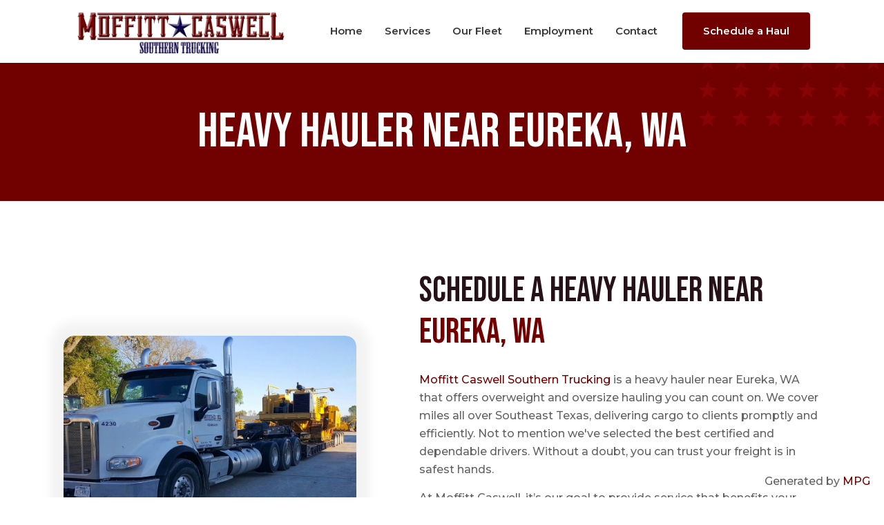

--- FILE ---
content_type: text/html; charset=UTF-8
request_url: https://moffittcaswell.com/heavy-hauler-near-eureka-wa/
body_size: 37628
content:
<!DOCTYPE html>
<html lang="en-US" class="no-js " itemscope itemtype="https://schema.org/WebPage" >

<head>

<meta charset="UTF-8" />
<meta name='robots' content='index, follow, max-image-preview:large, max-snippet:-1, max-video-preview:-1' />
	<style>img:is([sizes="auto" i], [sizes^="auto," i]) { contain-intrinsic-size: 3000px 1500px }</style>
	<!-- Global site tag (gtag.js) - Google Analytics -->
<script async src="https://www.googletagmanager.com/gtag/js?id=UA-188179489-24"></script>
<script>
  window.dataLayer = window.dataLayer || [];
  function gtag(){dataLayer.push(arguments);}
  gtag('js', new Date());

  gtag('config', 'UA-188179489-24');
</script>
<meta name="format-detection" content="telephone=no">
<meta name="viewport" content="width=device-width, initial-scale=1, maximum-scale=1" />
<link rel="shortcut icon" href="https://moffittcaswell.com/wp-content/uploads/2022/04/Moffitt-Caswell-Southern-Trucking-favicon.png" type="image/x-icon" />
<link rel="apple-touch-icon" href="https://moffittcaswell.com/wp-content/uploads/2022/04/Moffitt-Caswell-Southern-Trucking-icon.png" />
<meta name="theme-color" content="#ffffff" media="(prefers-color-scheme: light)">
<meta name="theme-color" content="#ffffff" media="(prefers-color-scheme: dark)">

	<!-- This site is optimized with the Yoast SEO plugin v25.0 - https://yoast.com/wordpress/plugins/seo/ -->
	<title>Heavy Hauler near Eureka, WA</title>
	<meta name="description" content="Moffitt Caswell Southern Trucking is a heavy hauler near Eureka, WA that offers service you can count on." />
	<meta property="og:locale" content="en_US" />
	<meta property="og:type" content="article" />
	<meta property="og:title" content="Heavy Hauler near Eureka, WA" />
	<meta property="og:description" content="Moffitt Caswell Southern Trucking is a heavy hauler near Eureka, WA that offers service you can count on." />
	<meta property="og:url" content="https://moffittcaswell.com/heavy-hauler-near-eureka-wa" />
	<meta property="og:site_name" content="Moffitt Caswell Southern Trucking" />
	<meta property="article:publisher" content="https://www.facebook.com/moffittcaswell/" />
	<meta property="article:modified_time" content="2022-12-14T23:11:08+00:00" />
	<meta property="og:image" content="https://moffittcaswell.com/wp-content/uploads/2022/04/Moffitt-Caswell-Fleet-of-Trucks-and-Vehicles-for-Heavy-Hauling.jpeg" />
	<meta name="twitter:card" content="summary_large_image" />
	<meta name="twitter:site" content="@Moffitt_caswell" />
	<meta name="twitter:label1" content="Est. reading time" />
	<meta name="twitter:data1" content="4 minutes" />
	<!-- / Yoast SEO plugin. -->


<link rel="canonical" href="https://moffittcaswell.com/heavy-hauler-near-eureka-wa/">
<link rel='dns-prefetch' href='//www.googletagmanager.com' />
<link rel='dns-prefetch' href='//fonts.googleapis.com' />
<link rel="alternate" type="application/rss+xml" title="Moffitt Caswell Southern Trucking &raquo; Feed" href="https://moffittcaswell.com/feed/" />
<link rel="alternate" type="application/rss+xml" title="Moffitt Caswell Southern Trucking &raquo; Comments Feed" href="https://moffittcaswell.com/comments/feed/" />
<script type="text/javascript">
/* <![CDATA[ */
window._wpemojiSettings = {"baseUrl":"https:\/\/s.w.org\/images\/core\/emoji\/16.0.1\/72x72\/","ext":".png","svgUrl":"https:\/\/s.w.org\/images\/core\/emoji\/16.0.1\/svg\/","svgExt":".svg","source":{"concatemoji":"https:\/\/moffittcaswell.com\/wp-includes\/js\/wp-emoji-release.min.js?ver=6.8.3"}};
/*! This file is auto-generated */
!function(s,n){var o,i,e;function c(e){try{var t={supportTests:e,timestamp:(new Date).valueOf()};sessionStorage.setItem(o,JSON.stringify(t))}catch(e){}}function p(e,t,n){e.clearRect(0,0,e.canvas.width,e.canvas.height),e.fillText(t,0,0);var t=new Uint32Array(e.getImageData(0,0,e.canvas.width,e.canvas.height).data),a=(e.clearRect(0,0,e.canvas.width,e.canvas.height),e.fillText(n,0,0),new Uint32Array(e.getImageData(0,0,e.canvas.width,e.canvas.height).data));return t.every(function(e,t){return e===a[t]})}function u(e,t){e.clearRect(0,0,e.canvas.width,e.canvas.height),e.fillText(t,0,0);for(var n=e.getImageData(16,16,1,1),a=0;a<n.data.length;a++)if(0!==n.data[a])return!1;return!0}function f(e,t,n,a){switch(t){case"flag":return n(e,"\ud83c\udff3\ufe0f\u200d\u26a7\ufe0f","\ud83c\udff3\ufe0f\u200b\u26a7\ufe0f")?!1:!n(e,"\ud83c\udde8\ud83c\uddf6","\ud83c\udde8\u200b\ud83c\uddf6")&&!n(e,"\ud83c\udff4\udb40\udc67\udb40\udc62\udb40\udc65\udb40\udc6e\udb40\udc67\udb40\udc7f","\ud83c\udff4\u200b\udb40\udc67\u200b\udb40\udc62\u200b\udb40\udc65\u200b\udb40\udc6e\u200b\udb40\udc67\u200b\udb40\udc7f");case"emoji":return!a(e,"\ud83e\udedf")}return!1}function g(e,t,n,a){var r="undefined"!=typeof WorkerGlobalScope&&self instanceof WorkerGlobalScope?new OffscreenCanvas(300,150):s.createElement("canvas"),o=r.getContext("2d",{willReadFrequently:!0}),i=(o.textBaseline="top",o.font="600 32px Arial",{});return e.forEach(function(e){i[e]=t(o,e,n,a)}),i}function t(e){var t=s.createElement("script");t.src=e,t.defer=!0,s.head.appendChild(t)}"undefined"!=typeof Promise&&(o="wpEmojiSettingsSupports",i=["flag","emoji"],n.supports={everything:!0,everythingExceptFlag:!0},e=new Promise(function(e){s.addEventListener("DOMContentLoaded",e,{once:!0})}),new Promise(function(t){var n=function(){try{var e=JSON.parse(sessionStorage.getItem(o));if("object"==typeof e&&"number"==typeof e.timestamp&&(new Date).valueOf()<e.timestamp+604800&&"object"==typeof e.supportTests)return e.supportTests}catch(e){}return null}();if(!n){if("undefined"!=typeof Worker&&"undefined"!=typeof OffscreenCanvas&&"undefined"!=typeof URL&&URL.createObjectURL&&"undefined"!=typeof Blob)try{var e="postMessage("+g.toString()+"("+[JSON.stringify(i),f.toString(),p.toString(),u.toString()].join(",")+"));",a=new Blob([e],{type:"text/javascript"}),r=new Worker(URL.createObjectURL(a),{name:"wpTestEmojiSupports"});return void(r.onmessage=function(e){c(n=e.data),r.terminate(),t(n)})}catch(e){}c(n=g(i,f,p,u))}t(n)}).then(function(e){for(var t in e)n.supports[t]=e[t],n.supports.everything=n.supports.everything&&n.supports[t],"flag"!==t&&(n.supports.everythingExceptFlag=n.supports.everythingExceptFlag&&n.supports[t]);n.supports.everythingExceptFlag=n.supports.everythingExceptFlag&&!n.supports.flag,n.DOMReady=!1,n.readyCallback=function(){n.DOMReady=!0}}).then(function(){return e}).then(function(){var e;n.supports.everything||(n.readyCallback(),(e=n.source||{}).concatemoji?t(e.concatemoji):e.wpemoji&&e.twemoji&&(t(e.twemoji),t(e.wpemoji)))}))}((window,document),window._wpemojiSettings);
/* ]]> */
</script>
<style id='wp-emoji-styles-inline-css' type='text/css'>

	img.wp-smiley, img.emoji {
		display: inline !important;
		border: none !important;
		box-shadow: none !important;
		height: 1em !important;
		width: 1em !important;
		margin: 0 0.07em !important;
		vertical-align: -0.1em !important;
		background: none !important;
		padding: 0 !important;
	}
</style>
<link rel='stylesheet' id='wp-block-library-css' href='https://moffittcaswell.com/wp-includes/css/dist/block-library/style.min.css?ver=6.8.3' type='text/css' media='all' />
<style id='classic-theme-styles-inline-css' type='text/css'>
/*! This file is auto-generated */
.wp-block-button__link{color:#fff;background-color:#32373c;border-radius:9999px;box-shadow:none;text-decoration:none;padding:calc(.667em + 2px) calc(1.333em + 2px);font-size:1.125em}.wp-block-file__button{background:#32373c;color:#fff;text-decoration:none}
</style>
<style id='global-styles-inline-css' type='text/css'>
:root{--wp--preset--aspect-ratio--square: 1;--wp--preset--aspect-ratio--4-3: 4/3;--wp--preset--aspect-ratio--3-4: 3/4;--wp--preset--aspect-ratio--3-2: 3/2;--wp--preset--aspect-ratio--2-3: 2/3;--wp--preset--aspect-ratio--16-9: 16/9;--wp--preset--aspect-ratio--9-16: 9/16;--wp--preset--color--black: #000000;--wp--preset--color--cyan-bluish-gray: #abb8c3;--wp--preset--color--white: #ffffff;--wp--preset--color--pale-pink: #f78da7;--wp--preset--color--vivid-red: #cf2e2e;--wp--preset--color--luminous-vivid-orange: #ff6900;--wp--preset--color--luminous-vivid-amber: #fcb900;--wp--preset--color--light-green-cyan: #7bdcb5;--wp--preset--color--vivid-green-cyan: #00d084;--wp--preset--color--pale-cyan-blue: #8ed1fc;--wp--preset--color--vivid-cyan-blue: #0693e3;--wp--preset--color--vivid-purple: #9b51e0;--wp--preset--gradient--vivid-cyan-blue-to-vivid-purple: linear-gradient(135deg,rgba(6,147,227,1) 0%,rgb(155,81,224) 100%);--wp--preset--gradient--light-green-cyan-to-vivid-green-cyan: linear-gradient(135deg,rgb(122,220,180) 0%,rgb(0,208,130) 100%);--wp--preset--gradient--luminous-vivid-amber-to-luminous-vivid-orange: linear-gradient(135deg,rgba(252,185,0,1) 0%,rgba(255,105,0,1) 100%);--wp--preset--gradient--luminous-vivid-orange-to-vivid-red: linear-gradient(135deg,rgba(255,105,0,1) 0%,rgb(207,46,46) 100%);--wp--preset--gradient--very-light-gray-to-cyan-bluish-gray: linear-gradient(135deg,rgb(238,238,238) 0%,rgb(169,184,195) 100%);--wp--preset--gradient--cool-to-warm-spectrum: linear-gradient(135deg,rgb(74,234,220) 0%,rgb(151,120,209) 20%,rgb(207,42,186) 40%,rgb(238,44,130) 60%,rgb(251,105,98) 80%,rgb(254,248,76) 100%);--wp--preset--gradient--blush-light-purple: linear-gradient(135deg,rgb(255,206,236) 0%,rgb(152,150,240) 100%);--wp--preset--gradient--blush-bordeaux: linear-gradient(135deg,rgb(254,205,165) 0%,rgb(254,45,45) 50%,rgb(107,0,62) 100%);--wp--preset--gradient--luminous-dusk: linear-gradient(135deg,rgb(255,203,112) 0%,rgb(199,81,192) 50%,rgb(65,88,208) 100%);--wp--preset--gradient--pale-ocean: linear-gradient(135deg,rgb(255,245,203) 0%,rgb(182,227,212) 50%,rgb(51,167,181) 100%);--wp--preset--gradient--electric-grass: linear-gradient(135deg,rgb(202,248,128) 0%,rgb(113,206,126) 100%);--wp--preset--gradient--midnight: linear-gradient(135deg,rgb(2,3,129) 0%,rgb(40,116,252) 100%);--wp--preset--font-size--small: 13px;--wp--preset--font-size--medium: 20px;--wp--preset--font-size--large: 36px;--wp--preset--font-size--x-large: 42px;--wp--preset--spacing--20: 0.44rem;--wp--preset--spacing--30: 0.67rem;--wp--preset--spacing--40: 1rem;--wp--preset--spacing--50: 1.5rem;--wp--preset--spacing--60: 2.25rem;--wp--preset--spacing--70: 3.38rem;--wp--preset--spacing--80: 5.06rem;--wp--preset--shadow--natural: 6px 6px 9px rgba(0, 0, 0, 0.2);--wp--preset--shadow--deep: 12px 12px 50px rgba(0, 0, 0, 0.4);--wp--preset--shadow--sharp: 6px 6px 0px rgba(0, 0, 0, 0.2);--wp--preset--shadow--outlined: 6px 6px 0px -3px rgba(255, 255, 255, 1), 6px 6px rgba(0, 0, 0, 1);--wp--preset--shadow--crisp: 6px 6px 0px rgba(0, 0, 0, 1);}:where(.is-layout-flex){gap: 0.5em;}:where(.is-layout-grid){gap: 0.5em;}body .is-layout-flex{display: flex;}.is-layout-flex{flex-wrap: wrap;align-items: center;}.is-layout-flex > :is(*, div){margin: 0;}body .is-layout-grid{display: grid;}.is-layout-grid > :is(*, div){margin: 0;}:where(.wp-block-columns.is-layout-flex){gap: 2em;}:where(.wp-block-columns.is-layout-grid){gap: 2em;}:where(.wp-block-post-template.is-layout-flex){gap: 1.25em;}:where(.wp-block-post-template.is-layout-grid){gap: 1.25em;}.has-black-color{color: var(--wp--preset--color--black) !important;}.has-cyan-bluish-gray-color{color: var(--wp--preset--color--cyan-bluish-gray) !important;}.has-white-color{color: var(--wp--preset--color--white) !important;}.has-pale-pink-color{color: var(--wp--preset--color--pale-pink) !important;}.has-vivid-red-color{color: var(--wp--preset--color--vivid-red) !important;}.has-luminous-vivid-orange-color{color: var(--wp--preset--color--luminous-vivid-orange) !important;}.has-luminous-vivid-amber-color{color: var(--wp--preset--color--luminous-vivid-amber) !important;}.has-light-green-cyan-color{color: var(--wp--preset--color--light-green-cyan) !important;}.has-vivid-green-cyan-color{color: var(--wp--preset--color--vivid-green-cyan) !important;}.has-pale-cyan-blue-color{color: var(--wp--preset--color--pale-cyan-blue) !important;}.has-vivid-cyan-blue-color{color: var(--wp--preset--color--vivid-cyan-blue) !important;}.has-vivid-purple-color{color: var(--wp--preset--color--vivid-purple) !important;}.has-black-background-color{background-color: var(--wp--preset--color--black) !important;}.has-cyan-bluish-gray-background-color{background-color: var(--wp--preset--color--cyan-bluish-gray) !important;}.has-white-background-color{background-color: var(--wp--preset--color--white) !important;}.has-pale-pink-background-color{background-color: var(--wp--preset--color--pale-pink) !important;}.has-vivid-red-background-color{background-color: var(--wp--preset--color--vivid-red) !important;}.has-luminous-vivid-orange-background-color{background-color: var(--wp--preset--color--luminous-vivid-orange) !important;}.has-luminous-vivid-amber-background-color{background-color: var(--wp--preset--color--luminous-vivid-amber) !important;}.has-light-green-cyan-background-color{background-color: var(--wp--preset--color--light-green-cyan) !important;}.has-vivid-green-cyan-background-color{background-color: var(--wp--preset--color--vivid-green-cyan) !important;}.has-pale-cyan-blue-background-color{background-color: var(--wp--preset--color--pale-cyan-blue) !important;}.has-vivid-cyan-blue-background-color{background-color: var(--wp--preset--color--vivid-cyan-blue) !important;}.has-vivid-purple-background-color{background-color: var(--wp--preset--color--vivid-purple) !important;}.has-black-border-color{border-color: var(--wp--preset--color--black) !important;}.has-cyan-bluish-gray-border-color{border-color: var(--wp--preset--color--cyan-bluish-gray) !important;}.has-white-border-color{border-color: var(--wp--preset--color--white) !important;}.has-pale-pink-border-color{border-color: var(--wp--preset--color--pale-pink) !important;}.has-vivid-red-border-color{border-color: var(--wp--preset--color--vivid-red) !important;}.has-luminous-vivid-orange-border-color{border-color: var(--wp--preset--color--luminous-vivid-orange) !important;}.has-luminous-vivid-amber-border-color{border-color: var(--wp--preset--color--luminous-vivid-amber) !important;}.has-light-green-cyan-border-color{border-color: var(--wp--preset--color--light-green-cyan) !important;}.has-vivid-green-cyan-border-color{border-color: var(--wp--preset--color--vivid-green-cyan) !important;}.has-pale-cyan-blue-border-color{border-color: var(--wp--preset--color--pale-cyan-blue) !important;}.has-vivid-cyan-blue-border-color{border-color: var(--wp--preset--color--vivid-cyan-blue) !important;}.has-vivid-purple-border-color{border-color: var(--wp--preset--color--vivid-purple) !important;}.has-vivid-cyan-blue-to-vivid-purple-gradient-background{background: var(--wp--preset--gradient--vivid-cyan-blue-to-vivid-purple) !important;}.has-light-green-cyan-to-vivid-green-cyan-gradient-background{background: var(--wp--preset--gradient--light-green-cyan-to-vivid-green-cyan) !important;}.has-luminous-vivid-amber-to-luminous-vivid-orange-gradient-background{background: var(--wp--preset--gradient--luminous-vivid-amber-to-luminous-vivid-orange) !important;}.has-luminous-vivid-orange-to-vivid-red-gradient-background{background: var(--wp--preset--gradient--luminous-vivid-orange-to-vivid-red) !important;}.has-very-light-gray-to-cyan-bluish-gray-gradient-background{background: var(--wp--preset--gradient--very-light-gray-to-cyan-bluish-gray) !important;}.has-cool-to-warm-spectrum-gradient-background{background: var(--wp--preset--gradient--cool-to-warm-spectrum) !important;}.has-blush-light-purple-gradient-background{background: var(--wp--preset--gradient--blush-light-purple) !important;}.has-blush-bordeaux-gradient-background{background: var(--wp--preset--gradient--blush-bordeaux) !important;}.has-luminous-dusk-gradient-background{background: var(--wp--preset--gradient--luminous-dusk) !important;}.has-pale-ocean-gradient-background{background: var(--wp--preset--gradient--pale-ocean) !important;}.has-electric-grass-gradient-background{background: var(--wp--preset--gradient--electric-grass) !important;}.has-midnight-gradient-background{background: var(--wp--preset--gradient--midnight) !important;}.has-small-font-size{font-size: var(--wp--preset--font-size--small) !important;}.has-medium-font-size{font-size: var(--wp--preset--font-size--medium) !important;}.has-large-font-size{font-size: var(--wp--preset--font-size--large) !important;}.has-x-large-font-size{font-size: var(--wp--preset--font-size--x-large) !important;}
:where(.wp-block-post-template.is-layout-flex){gap: 1.25em;}:where(.wp-block-post-template.is-layout-grid){gap: 1.25em;}
:where(.wp-block-columns.is-layout-flex){gap: 2em;}:where(.wp-block-columns.is-layout-grid){gap: 2em;}
:root :where(.wp-block-pullquote){font-size: 1.5em;line-height: 1.6;}
</style>
<link rel='stylesheet' id='mfn-be-css' href='https://moffittcaswell.com/wp-content/themes/betheme/css/be.css?ver=28.1.8' type='text/css' media='all' />
<link rel='stylesheet' id='mfn-animations-css' href='https://moffittcaswell.com/wp-content/themes/betheme/assets/animations/animations.min.css?ver=28.1.8' type='text/css' media='all' />
<link rel='stylesheet' id='mfn-font-awesome-css' href='https://moffittcaswell.com/wp-content/themes/betheme/fonts/fontawesome/fontawesome.css?ver=28.1.8' type='text/css' media='all' />
<link rel='stylesheet' id='mfn-responsive-css' href='https://moffittcaswell.com/wp-content/themes/betheme/css/responsive.css?ver=28.1.8' type='text/css' media='all' />
<link rel='stylesheet' id='mfn-fonts-css' href='https://fonts.googleapis.com/css?family=Montserrat%3A1%2C300%2C400%2C400italic%2C500%2C700%2C700italic%7CPoppins%3A1%2C300%2C400%2C400italic%2C500%2C700%2C700italic%7CBebas+Neue%3A1%2C300%2C400%2C400italic%2C500%2C700%2C700italic&#038;display=swap&#038;ver=6.8.3' type='text/css' media='all' />
<link rel='stylesheet' id='mfn-font-button-css' href='https://fonts.googleapis.com/css?family=Montserrat%3A400%2C600&#038;display=swap&#038;ver=6.8.3' type='text/css' media='all' />
<style id='mfn-dynamic-inline-css' type='text/css'>
#Subheader{background-image:url(https://moffittcaswell.com/wp-content/uploads/2022/04/Moffitt-Caswell-Stars-Background-0a0e6f.png);background-repeat:no-repeat;background-position:right top}#Footer{background-image:url(https://moffittcaswell.com/wp-content/uploads/2022/04/Moffitt-Caswell-Stars-Background-e5e5e5.png);background-repeat:no-repeat;background-position:left bottom}
html{background-color:#ffffff}#Wrapper,#Content,.mfn-popup .mfn-popup-content,.mfn-off-canvas-sidebar .mfn-off-canvas-content-wrapper,.mfn-cart-holder,.mfn-header-login,#Top_bar .search_wrapper,#Top_bar .top_bar_right .mfn-live-search-box,.column_livesearch .mfn-live-search-wrapper,.column_livesearch .mfn-live-search-box{background-color:#ffffff}.layout-boxed.mfn-bebuilder-header.mfn-ui #Wrapper .mfn-only-sample-content{background-color:#ffffff}body:not(.template-slider) #Header{min-height:0px}body.header-below:not(.template-slider) #Header{padding-top:0px}#Subheader{padding:65px 0}#Footer .widgets_wrapper{padding:70px 0}.has-search-overlay.search-overlay-opened #search-overlay{background-color:rgba(0,0,0,0.6)}.elementor-page.elementor-default #Content .the_content .section_wrapper{max-width:100%}.elementor-page.elementor-default #Content .section.the_content{width:100%}.elementor-page.elementor-default #Content .section_wrapper .the_content_wrapper{margin-left:0;margin-right:0;width:100%}body,span.date_label,.timeline_items li h3 span,input[type="date"],input[type="text"],input[type="password"],input[type="tel"],input[type="email"],input[type="url"],textarea,select,.offer_li .title h3,.mfn-menu-item-megamenu{font-family:"Montserrat",-apple-system,BlinkMacSystemFont,"Segoe UI",Roboto,Oxygen-Sans,Ubuntu,Cantarell,"Helvetica Neue",sans-serif}.lead,.big{font-family:"Poppins",-apple-system,BlinkMacSystemFont,"Segoe UI",Roboto,Oxygen-Sans,Ubuntu,Cantarell,"Helvetica Neue",sans-serif}#menu > ul > li > a,#overlay-menu ul li a{font-family:"Montserrat",-apple-system,BlinkMacSystemFont,"Segoe UI",Roboto,Oxygen-Sans,Ubuntu,Cantarell,"Helvetica Neue",sans-serif}#Subheader .title{font-family:"Bebas Neue",-apple-system,BlinkMacSystemFont,"Segoe UI",Roboto,Oxygen-Sans,Ubuntu,Cantarell,"Helvetica Neue",sans-serif}h1,h2,h3,h4,.text-logo #logo{font-family:"Bebas Neue",-apple-system,BlinkMacSystemFont,"Segoe UI",Roboto,Oxygen-Sans,Ubuntu,Cantarell,"Helvetica Neue",sans-serif}h5,h6{font-family:"Montserrat",-apple-system,BlinkMacSystemFont,"Segoe UI",Roboto,Oxygen-Sans,Ubuntu,Cantarell,"Helvetica Neue",sans-serif}blockquote{font-family:"Montserrat",-apple-system,BlinkMacSystemFont,"Segoe UI",Roboto,Oxygen-Sans,Ubuntu,Cantarell,"Helvetica Neue",sans-serif}.chart_box .chart .num,.counter .desc_wrapper .number-wrapper,.how_it_works .image .number,.pricing-box .plan-header .price,.quick_fact .number-wrapper,.woocommerce .product div.entry-summary .price{font-family:"Montserrat",-apple-system,BlinkMacSystemFont,"Segoe UI",Roboto,Oxygen-Sans,Ubuntu,Cantarell,"Helvetica Neue",sans-serif}body,.mfn-menu-item-megamenu{font-size:16px;line-height:26px;font-weight:500;letter-spacing:0px}.lead,.big{font-size:17px;line-height:29px;font-weight:400;letter-spacing:0px}#menu > ul > li > a,#overlay-menu ul li a{font-size:15px;font-weight:600;letter-spacing:0px}#overlay-menu ul li a{line-height:22.5px}#Subheader .title{font-size:70px;line-height:70px;font-weight:500;letter-spacing:0px}h1,.text-logo #logo{font-size:70px;line-height:70px;font-weight:500;letter-spacing:1px}h2{font-size:60px;line-height:60px;font-weight:500;letter-spacing:0px}h3,.woocommerce ul.products li.product h3,.woocommerce #customer_login h2{font-size:50px;line-height:60px;font-weight:500;letter-spacing:0px}h4,.woocommerce .woocommerce-order-details__title,.woocommerce .wc-bacs-bank-details-heading,.woocommerce .woocommerce-customer-details h2{font-size:28px;line-height:40px;font-weight:400;letter-spacing:0px}h5{font-size:18px;line-height:30px;font-weight:400;letter-spacing:0px}h6{font-size:16px;line-height:28px;font-weight:700;letter-spacing:0px}#Intro .intro-title{font-size:70px;line-height:70px;font-weight:400;letter-spacing:0px}@media only screen and (min-width:768px) and (max-width:959px){body,.mfn-menu-item-megamenu{font-size:14px;line-height:22px;font-weight:500;letter-spacing:0px}.lead,.big{font-size:14px;line-height:25px;font-weight:400;letter-spacing:0px}#menu > ul > li > a,#overlay-menu ul li a{font-size:13px;font-weight:600;letter-spacing:0px}#overlay-menu ul li a{line-height:19.5px}#Subheader .title{font-size:60px;line-height:60px;font-weight:500;letter-spacing:0px}h1,.text-logo #logo{font-size:60px;line-height:60px;font-weight:500;letter-spacing:1px}h2{font-size:51px;line-height:51px;font-weight:500;letter-spacing:0px}h3,.woocommerce ul.products li.product h3,.woocommerce #customer_login h2{font-size:43px;line-height:51px;font-weight:500;letter-spacing:0px}h4,.woocommerce .woocommerce-order-details__title,.woocommerce .wc-bacs-bank-details-heading,.woocommerce .woocommerce-customer-details h2{font-size:24px;line-height:34px;font-weight:400;letter-spacing:0px}h5{font-size:15px;line-height:26px;font-weight:400;letter-spacing:0px}h6{font-size:14px;line-height:24px;font-weight:700;letter-spacing:0px}#Intro .intro-title{font-size:60px;line-height:60px;font-weight:400;letter-spacing:0px}blockquote{font-size:15px}.chart_box .chart .num{font-size:45px;line-height:45px}.counter .desc_wrapper .number-wrapper{font-size:45px;line-height:45px}.counter .desc_wrapper .title{font-size:14px;line-height:18px}.faq .question .title{font-size:14px}.fancy_heading .title{font-size:38px;line-height:38px}.offer .offer_li .desc_wrapper .title h3{font-size:32px;line-height:32px}.offer_thumb_ul li.offer_thumb_li .desc_wrapper .title h3{font-size:32px;line-height:32px}.pricing-box .plan-header h2{font-size:27px;line-height:27px}.pricing-box .plan-header .price > span{font-size:40px;line-height:40px}.pricing-box .plan-header .price sup.currency{font-size:18px;line-height:18px}.pricing-box .plan-header .price sup.period{font-size:14px;line-height:14px}.quick_fact .number-wrapper{font-size:80px;line-height:80px}.trailer_box .desc h2{font-size:27px;line-height:27px}.widget > h3{font-size:17px;line-height:20px}}@media only screen and (min-width:480px) and (max-width:767px){body,.mfn-menu-item-megamenu{font-size:13px;line-height:20px;font-weight:500;letter-spacing:0px}.lead,.big{font-size:13px;line-height:22px;font-weight:400;letter-spacing:0px}#menu > ul > li > a,#overlay-menu ul li a{font-size:13px;font-weight:600;letter-spacing:0px}#overlay-menu ul li a{line-height:19.5px}#Subheader .title{font-size:53px;line-height:53px;font-weight:500;letter-spacing:0px}h1,.text-logo #logo{font-size:53px;line-height:53px;font-weight:500;letter-spacing:1px}h2{font-size:45px;line-height:45px;font-weight:500;letter-spacing:0px}h3,.woocommerce ul.products li.product h3,.woocommerce #customer_login h2{font-size:38px;line-height:45px;font-weight:500;letter-spacing:0px}h4,.woocommerce .woocommerce-order-details__title,.woocommerce .wc-bacs-bank-details-heading,.woocommerce .woocommerce-customer-details h2{font-size:21px;line-height:30px;font-weight:400;letter-spacing:0px}h5{font-size:14px;line-height:23px;font-weight:400;letter-spacing:0px}h6{font-size:13px;line-height:21px;font-weight:700;letter-spacing:0px}#Intro .intro-title{font-size:53px;line-height:53px;font-weight:400;letter-spacing:0px}blockquote{font-size:14px}.chart_box .chart .num{font-size:40px;line-height:40px}.counter .desc_wrapper .number-wrapper{font-size:40px;line-height:40px}.counter .desc_wrapper .title{font-size:13px;line-height:16px}.faq .question .title{font-size:13px}.fancy_heading .title{font-size:34px;line-height:34px}.offer .offer_li .desc_wrapper .title h3{font-size:28px;line-height:28px}.offer_thumb_ul li.offer_thumb_li .desc_wrapper .title h3{font-size:28px;line-height:28px}.pricing-box .plan-header h2{font-size:24px;line-height:24px}.pricing-box .plan-header .price > span{font-size:34px;line-height:34px}.pricing-box .plan-header .price sup.currency{font-size:16px;line-height:16px}.pricing-box .plan-header .price sup.period{font-size:13px;line-height:13px}.quick_fact .number-wrapper{font-size:70px;line-height:70px}.trailer_box .desc h2{font-size:24px;line-height:24px}.widget > h3{font-size:16px;line-height:19px}}@media only screen and (max-width:479px){body,.mfn-menu-item-megamenu{font-size:13px;line-height:19px;font-weight:500;letter-spacing:0px}.lead,.big{font-size:13px;line-height:19px;font-weight:400;letter-spacing:0px}#menu > ul > li > a,#overlay-menu ul li a{font-size:13px;font-weight:600;letter-spacing:0px}#overlay-menu ul li a{line-height:19.5px}#Subheader .title{font-size:42px;line-height:42px;font-weight:500;letter-spacing:0px}h1,.text-logo #logo{font-size:42px;line-height:42px;font-weight:500;letter-spacing:1px}h2{font-size:36px;line-height:36px;font-weight:500;letter-spacing:0px}h3,.woocommerce ul.products li.product h3,.woocommerce #customer_login h2{font-size:30px;line-height:36px;font-weight:500;letter-spacing:0px}h4,.woocommerce .woocommerce-order-details__title,.woocommerce .wc-bacs-bank-details-heading,.woocommerce .woocommerce-customer-details h2{font-size:17px;line-height:24px;font-weight:400;letter-spacing:0px}h5{font-size:13px;line-height:19px;font-weight:400;letter-spacing:0px}h6{font-size:13px;line-height:19px;font-weight:700;letter-spacing:0px}#Intro .intro-title{font-size:42px;line-height:42px;font-weight:400;letter-spacing:0px}blockquote{font-size:13px}.chart_box .chart .num{font-size:35px;line-height:35px}.counter .desc_wrapper .number-wrapper{font-size:35px;line-height:35px}.counter .desc_wrapper .title{font-size:13px;line-height:26px}.faq .question .title{font-size:13px}.fancy_heading .title{font-size:30px;line-height:30px}.offer .offer_li .desc_wrapper .title h3{font-size:26px;line-height:26px}.offer_thumb_ul li.offer_thumb_li .desc_wrapper .title h3{font-size:26px;line-height:26px}.pricing-box .plan-header h2{font-size:21px;line-height:21px}.pricing-box .plan-header .price > span{font-size:32px;line-height:32px}.pricing-box .plan-header .price sup.currency{font-size:14px;line-height:14px}.pricing-box .plan-header .price sup.period{font-size:13px;line-height:13px}.quick_fact .number-wrapper{font-size:60px;line-height:60px}.trailer_box .desc h2{font-size:21px;line-height:21px}.widget > h3{font-size:15px;line-height:18px}}.with_aside .sidebar.columns{width:23%}.with_aside .sections_group{width:77%}.aside_both .sidebar.columns{width:18%}.aside_both .sidebar.sidebar-1{margin-left:-82%}.aside_both .sections_group{width:64%;margin-left:18%}@media only screen and (min-width:1240px){#Wrapper,.with_aside .content_wrapper{max-width:1140px}body.layout-boxed.mfn-header-scrolled .mfn-header-tmpl.mfn-sticky-layout-width{max-width:1140px;left:0;right:0;margin-left:auto;margin-right:auto}body.layout-boxed:not(.mfn-header-scrolled) .mfn-header-tmpl.mfn-header-layout-width,body.layout-boxed .mfn-header-tmpl.mfn-header-layout-width:not(.mfn-hasSticky){max-width:1140px;left:0;right:0;margin-left:auto;margin-right:auto}body.layout-boxed.mfn-bebuilder-header.mfn-ui .mfn-only-sample-content{max-width:1140px;margin-left:auto;margin-right:auto}.section_wrapper,.container{max-width:1120px}.layout-boxed.header-boxed #Top_bar.is-sticky{max-width:1140px}}@media only screen and (max-width:767px){#Wrapper{max-width:calc(100% - 67px)}.content_wrapper .section_wrapper,.container,.four.columns .widget-area{max-width:550px !important;padding-left:33px;padding-right:33px}}body{--mfn-button-font-family:"Montserrat";--mfn-button-font-size:16px;--mfn-button-font-weight:600;--mfn-button-font-style:inherit;--mfn-button-letter-spacing:0px;--mfn-button-padding:18px 30px 18px 30px;--mfn-button-border-width:0;--mfn-button-border-radius:4px 4px 4px 4px;--mfn-button-gap:10px;--mfn-button-transition:0.2s;--mfn-button-color:#000000;--mfn-button-color-hover:#000000;--mfn-button-bg:#e9edee;--mfn-button-bg-hover:#dce3e4;--mfn-button-border-color:transparent;--mfn-button-border-color-hover:transparent;--mfn-button-icon-color:#000000;--mfn-button-icon-color-hover:#000000;--mfn-button-box-shadow:unset;--mfn-button-theme-color:#ffffff;--mfn-button-theme-color-hover:#ffffff;--mfn-button-theme-bg:#710000;--mfn-button-theme-bg-hover:#860404;--mfn-button-theme-border-color:transparent;--mfn-button-theme-border-color-hover:transparent;--mfn-button-theme-icon-color:#ffffff;--mfn-button-theme-icon-color-hover:#ffffff;--mfn-button-theme-box-shadow:unset;--mfn-button-shop-color:#ffffff;--mfn-button-shop-color-hover:#ffffff;--mfn-button-shop-bg:#710000;--mfn-button-shop-bg-hover:#860404;--mfn-button-shop-border-color:transparent;--mfn-button-shop-border-color-hover:transparent;--mfn-button-shop-icon-color:#626262;--mfn-button-shop-icon-color-hover:#626262;--mfn-button-shop-box-shadow:unset;--mfn-button-action-color:#ffffff;--mfn-button-action-color-hover:#ffffff;--mfn-button-action-bg:#710000;--mfn-button-action-bg-hover:#860404;--mfn-button-action-border-color:transparent;--mfn-button-action-border-color-hover:transparent;--mfn-button-action-icon-color:#626262;--mfn-button-action-icon-color-hover:#626262;--mfn-button-action-box-shadow:unset}@media only screen and (max-width:959px){body{}}@media only screen and (max-width:768px){body{}}.mfn-cookies,.mfn-cookies-reopen{--mfn-gdpr2-container-text-color:#626262;--mfn-gdpr2-container-strong-color:#07070a;--mfn-gdpr2-container-bg:#ffffff;--mfn-gdpr2-container-overlay:rgba(25,37,48,0.6);--mfn-gdpr2-details-box-bg:#fbfbfb;--mfn-gdpr2-details-switch-bg:#00032a;--mfn-gdpr2-details-switch-bg-active:#5acb65;--mfn-gdpr2-tabs-text-color:#07070a;--mfn-gdpr2-tabs-text-color-active:#0089f7;--mfn-gdpr2-tabs-border:rgba(8,8,14,0.1);--mfn-gdpr2-buttons-box-bg:#fbfbfb;--mfn-gdpr2-reopen-background:#fff;--mfn-gdpr2-reopen-color:#222}#Top_bar #logo,.header-fixed #Top_bar #logo,.header-plain #Top_bar #logo,.header-transparent #Top_bar #logo{height:60px;line-height:60px;padding:15px 0}.logo-overflow #Top_bar:not(.is-sticky) .logo{height:90px}#Top_bar .menu > li > a{padding:15px 0}.menu-highlight:not(.header-creative) #Top_bar .menu > li > a{margin:20px 0}.header-plain:not(.menu-highlight) #Top_bar .menu > li > a span:not(.description){line-height:90px}.header-fixed #Top_bar .menu > li > a{padding:30px 0}@media only screen and (max-width:767px){.mobile-header-mini #Top_bar #logo{height:50px!important;line-height:50px!important;margin:5px 0}}#Top_bar #logo img.svg{width:100px}.image_frame,.wp-caption{border-width:0px}.alert{border-radius:0px}#Top_bar .top_bar_right .top-bar-right-input input{width:200px}.mfn-live-search-box .mfn-live-search-list{max-height:300px}input[type="date"],input[type="email"],input[type="number"],input[type="password"],input[type="search"],input[type="tel"],input[type="text"],input[type="url"],select,textarea,.woocommerce .quantity input.qty{border-radius:4px}.select2-container--default .select2-selection--single,.select2-dropdown,.select2-container--default.select2-container--open .select2-selection--single{border-radius:4px}#Side_slide{right:-250px;width:250px}#Side_slide.left{left:-250px}.blog-teaser li .desc-wrapper .desc{background-position-y:-1px}.mfn-free-delivery-info{--mfn-free-delivery-bar:#710000;--mfn-free-delivery-bg:rgba(0,0,0,0.1);--mfn-free-delivery-achieved:#710000}#back_to_top i{color:#65666C}@media only screen and ( max-width:767px ){}@media only screen and (min-width:1240px){body:not(.header-simple) #Top_bar #menu{display:block!important}.tr-menu #Top_bar #menu{background:none!important}#Top_bar .menu > li > ul.mfn-megamenu > li{float:left}#Top_bar .menu > li > ul.mfn-megamenu > li.mfn-megamenu-cols-1{width:100%}#Top_bar .menu > li > ul.mfn-megamenu > li.mfn-megamenu-cols-2{width:50%}#Top_bar .menu > li > ul.mfn-megamenu > li.mfn-megamenu-cols-3{width:33.33%}#Top_bar .menu > li > ul.mfn-megamenu > li.mfn-megamenu-cols-4{width:25%}#Top_bar .menu > li > ul.mfn-megamenu > li.mfn-megamenu-cols-5{width:20%}#Top_bar .menu > li > ul.mfn-megamenu > li.mfn-megamenu-cols-6{width:16.66%}#Top_bar .menu > li > ul.mfn-megamenu > li > ul{display:block!important;position:inherit;left:auto;top:auto;border-width:0 1px 0 0}#Top_bar .menu > li > ul.mfn-megamenu > li:last-child > ul{border:0}#Top_bar .menu > li > ul.mfn-megamenu > li > ul li{width:auto}#Top_bar .menu > li > ul.mfn-megamenu a.mfn-megamenu-title{text-transform:uppercase;font-weight:400;background:none}#Top_bar .menu > li > ul.mfn-megamenu a .menu-arrow{display:none}.menuo-right #Top_bar .menu > li > ul.mfn-megamenu{left:0;width:98%!important;margin:0 1%;padding:20px 0}.menuo-right #Top_bar .menu > li > ul.mfn-megamenu-bg{box-sizing:border-box}#Top_bar .menu > li > ul.mfn-megamenu-bg{padding:20px 166px 20px 20px;background-repeat:no-repeat;background-position:right bottom}.rtl #Top_bar .menu > li > ul.mfn-megamenu-bg{padding-left:166px;padding-right:20px;background-position:left bottom}#Top_bar .menu > li > ul.mfn-megamenu-bg > li{background:none}#Top_bar .menu > li > ul.mfn-megamenu-bg > li a{border:none}#Top_bar .menu > li > ul.mfn-megamenu-bg > li > ul{background:none!important;-webkit-box-shadow:0 0 0 0;-moz-box-shadow:0 0 0 0;box-shadow:0 0 0 0}.mm-vertical #Top_bar .container{position:relative}.mm-vertical #Top_bar .top_bar_left{position:static}.mm-vertical #Top_bar .menu > li ul{box-shadow:0 0 0 0 transparent!important;background-image:none}.mm-vertical #Top_bar .menu > li > ul.mfn-megamenu{padding:20px 0}.mm-vertical.header-plain #Top_bar .menu > li > ul.mfn-megamenu{width:100%!important;margin:0}.mm-vertical #Top_bar .menu > li > ul.mfn-megamenu > li{display:table-cell;float:none!important;width:10%;padding:0 15px;border-right:1px solid rgba(0,0,0,0.05)}.mm-vertical #Top_bar .menu > li > ul.mfn-megamenu > li:last-child{border-right-width:0}.mm-vertical #Top_bar .menu > li > ul.mfn-megamenu > li.hide-border{border-right-width:0}.mm-vertical #Top_bar .menu > li > ul.mfn-megamenu > li a{border-bottom-width:0;padding:9px 15px;line-height:120%}.mm-vertical #Top_bar .menu > li > ul.mfn-megamenu a.mfn-megamenu-title{font-weight:700}.rtl .mm-vertical #Top_bar .menu > li > ul.mfn-megamenu > li:first-child{border-right-width:0}.rtl .mm-vertical #Top_bar .menu > li > ul.mfn-megamenu > li:last-child{border-right-width:1px}body.header-shop #Top_bar #menu{display:flex!important;background-color:transparent}.header-shop #Top_bar.is-sticky .top_bar_row_second{display:none}.header-plain:not(.menuo-right) #Header .top_bar_left{width:auto!important}.header-stack.header-center #Top_bar #menu{display:inline-block!important}.header-simple #Top_bar #menu{display:none;height:auto;width:300px;bottom:auto;top:100%;right:1px;position:absolute;margin:0}.header-simple #Header a.responsive-menu-toggle{display:block;right:10px}.header-simple #Top_bar #menu > ul{width:100%;float:left}.header-simple #Top_bar #menu ul li{width:100%;padding-bottom:0;border-right:0;position:relative}.header-simple #Top_bar #menu ul li a{padding:0 20px;margin:0;display:block;height:auto;line-height:normal;border:none}.header-simple #Top_bar #menu ul li a:not(.menu-toggle):after{display:none}.header-simple #Top_bar #menu ul li a span{border:none;line-height:44px;display:inline;padding:0}.header-simple #Top_bar #menu ul li.submenu .menu-toggle{display:block;position:absolute;right:0;top:0;width:44px;height:44px;line-height:44px;font-size:30px;font-weight:300;text-align:center;cursor:pointer;color:#444;opacity:0.33;transform:unset}.header-simple #Top_bar #menu ul li.submenu .menu-toggle:after{content:"+";position:static}.header-simple #Top_bar #menu ul li.hover > .menu-toggle:after{content:"-"}.header-simple #Top_bar #menu ul li.hover a{border-bottom:0}.header-simple #Top_bar #menu ul.mfn-megamenu li .menu-toggle{display:none}.header-simple #Top_bar #menu ul li ul{position:relative!important;left:0!important;top:0;padding:0;margin:0!important;width:auto!important;background-image:none}.header-simple #Top_bar #menu ul li ul li{width:100%!important;display:block;padding:0}.header-simple #Top_bar #menu ul li ul li a{padding:0 20px 0 30px}.header-simple #Top_bar #menu ul li ul li a .menu-arrow{display:none}.header-simple #Top_bar #menu ul li ul li a span{padding:0}.header-simple #Top_bar #menu ul li ul li a span:after{display:none!important}.header-simple #Top_bar .menu > li > ul.mfn-megamenu a.mfn-megamenu-title{text-transform:uppercase;font-weight:400}.header-simple #Top_bar .menu > li > ul.mfn-megamenu > li > ul{display:block!important;position:inherit;left:auto;top:auto}.header-simple #Top_bar #menu ul li ul li ul{border-left:0!important;padding:0;top:0}.header-simple #Top_bar #menu ul li ul li ul li a{padding:0 20px 0 40px}.rtl.header-simple #Top_bar #menu{left:1px;right:auto}.rtl.header-simple #Top_bar a.responsive-menu-toggle{left:10px;right:auto}.rtl.header-simple #Top_bar #menu ul li.submenu .menu-toggle{left:0;right:auto}.rtl.header-simple #Top_bar #menu ul li ul{left:auto!important;right:0!important}.rtl.header-simple #Top_bar #menu ul li ul li a{padding:0 30px 0 20px}.rtl.header-simple #Top_bar #menu ul li ul li ul li a{padding:0 40px 0 20px}.menu-highlight #Top_bar .menu > li{margin:0 2px}.menu-highlight:not(.header-creative) #Top_bar .menu > li > a{padding:0;-webkit-border-radius:5px;border-radius:5px}.menu-highlight #Top_bar .menu > li > a:after{display:none}.menu-highlight #Top_bar .menu > li > a span:not(.description){line-height:50px}.menu-highlight #Top_bar .menu > li > a span.description{display:none}.menu-highlight.header-stack #Top_bar .menu > li > a{margin:10px 0!important}.menu-highlight.header-stack #Top_bar .menu > li > a span:not(.description){line-height:40px}.menu-highlight.header-simple #Top_bar #menu ul li,.menu-highlight.header-creative #Top_bar #menu ul li{margin:0}.menu-highlight.header-simple #Top_bar #menu ul li > a,.menu-highlight.header-creative #Top_bar #menu ul li > a{-webkit-border-radius:0;border-radius:0}.menu-highlight:not(.header-fixed):not(.header-simple) #Top_bar.is-sticky .menu > li > a{margin:10px 0!important;padding:5px 0!important}.menu-highlight:not(.header-fixed):not(.header-simple) #Top_bar.is-sticky .menu > li > a span{line-height:30px!important}.header-modern.menu-highlight.menuo-right .menu_wrapper{margin-right:20px}.menu-line-below #Top_bar .menu > li > a:not(.menu-toggle):after{top:auto;bottom:-4px}.menu-line-below #Top_bar.is-sticky .menu > li > a:not(.menu-toggle):after{top:auto;bottom:-4px}.menu-line-below-80 #Top_bar:not(.is-sticky) .menu > li > a:not(.menu-toggle):after{height:4px;left:10%;top:50%;margin-top:20px;width:80%}.menu-line-below-80-1 #Top_bar:not(.is-sticky) .menu > li > a:not(.menu-toggle):after{height:1px;left:10%;top:50%;margin-top:20px;width:80%}.menu-link-color #Top_bar .menu > li > a:not(.menu-toggle):after{display:none!important}.menu-arrow-top #Top_bar .menu > li > a:after{background:none repeat scroll 0 0 rgba(0,0,0,0)!important;border-color:#ccc transparent transparent;border-style:solid;border-width:7px 7px 0;display:block;height:0;left:50%;margin-left:-7px;top:0!important;width:0}.menu-arrow-top #Top_bar.is-sticky .menu > li > a:after{top:0!important}.menu-arrow-bottom #Top_bar .menu > li > a:after{background:none!important;border-color:transparent transparent #ccc;border-style:solid;border-width:0 7px 7px;display:block;height:0;left:50%;margin-left:-7px;top:auto;bottom:0;width:0}.menu-arrow-bottom #Top_bar.is-sticky .menu > li > a:after{top:auto;bottom:0}.menuo-no-borders #Top_bar .menu > li > a span{border-width:0!important}.menuo-no-borders #Header_creative #Top_bar .menu > li > a span{border-bottom-width:0}.menuo-no-borders.header-plain #Top_bar a#header_cart,.menuo-no-borders.header-plain #Top_bar a#search_button,.menuo-no-borders.header-plain #Top_bar .wpml-languages,.menuo-no-borders.header-plain #Top_bar a.action_button{border-width:0}.menuo-right #Top_bar .menu_wrapper{float:right}.menuo-right.header-stack:not(.header-center) #Top_bar .menu_wrapper{margin-right:150px}body.header-creative{padding-left:50px}body.header-creative.header-open{padding-left:250px}body.error404,body.under-construction,body.elementor-maintenance-mode,body.template-blank,body.under-construction.header-rtl.header-creative.header-open{padding-left:0!important;padding-right:0!important}.header-creative.footer-fixed #Footer,.header-creative.footer-sliding #Footer,.header-creative.footer-stick #Footer.is-sticky{box-sizing:border-box;padding-left:50px}.header-open.footer-fixed #Footer,.header-open.footer-sliding #Footer,.header-creative.footer-stick #Footer.is-sticky{padding-left:250px}.header-rtl.header-creative.footer-fixed #Footer,.header-rtl.header-creative.footer-sliding #Footer,.header-rtl.header-creative.footer-stick #Footer.is-sticky{padding-left:0;padding-right:50px}.header-rtl.header-open.footer-fixed #Footer,.header-rtl.header-open.footer-sliding #Footer,.header-rtl.header-creative.footer-stick #Footer.is-sticky{padding-right:250px}#Header_creative{background-color:#fff;position:fixed;width:250px;height:100%;left:-200px;top:0;z-index:9002;-webkit-box-shadow:2px 0 4px 2px rgba(0,0,0,.15);box-shadow:2px 0 4px 2px rgba(0,0,0,.15)}#Header_creative .container{width:100%}#Header_creative .creative-wrapper{opacity:0;margin-right:50px}#Header_creative a.creative-menu-toggle{display:block;width:34px;height:34px;line-height:34px;font-size:22px;text-align:center;position:absolute;top:10px;right:8px;border-radius:3px}.admin-bar #Header_creative a.creative-menu-toggle{top:42px}#Header_creative #Top_bar{position:static;width:100%}#Header_creative #Top_bar .top_bar_left{width:100%!important;float:none}#Header_creative #Top_bar .logo{float:none;text-align:center;margin:15px 0}#Header_creative #Top_bar #menu{background-color:transparent}#Header_creative #Top_bar .menu_wrapper{float:none;margin:0 0 30px}#Header_creative #Top_bar .menu > li{width:100%;float:none;position:relative}#Header_creative #Top_bar .menu > li > a{padding:0;text-align:center}#Header_creative #Top_bar .menu > li > a:after{display:none}#Header_creative #Top_bar .menu > li > a span{border-right:0;border-bottom-width:1px;line-height:38px}#Header_creative #Top_bar .menu li ul{left:100%;right:auto;top:0;box-shadow:2px 2px 2px 0 rgba(0,0,0,0.03);-webkit-box-shadow:2px 2px 2px 0 rgba(0,0,0,0.03)}#Header_creative #Top_bar .menu > li > ul.mfn-megamenu{margin:0;width:700px!important}#Header_creative #Top_bar .menu > li > ul.mfn-megamenu > li > ul{left:0}#Header_creative #Top_bar .menu li ul li a{padding-top:9px;padding-bottom:8px}#Header_creative #Top_bar .menu li ul li ul{top:0}#Header_creative #Top_bar .menu > li > a span.description{display:block;font-size:13px;line-height:28px!important;clear:both}.menuo-arrows #Top_bar .menu > li.submenu > a > span:after{content:unset!important}#Header_creative #Top_bar .top_bar_right{width:100%!important;float:left;height:auto;margin-bottom:35px;text-align:center;padding:0 20px;top:0;-webkit-box-sizing:border-box;-moz-box-sizing:border-box;box-sizing:border-box}#Header_creative #Top_bar .top_bar_right:before{content:none}#Header_creative #Top_bar .top_bar_right .top_bar_right_wrapper{flex-wrap:wrap;justify-content:center}#Header_creative #Top_bar .top_bar_right .top-bar-right-icon,#Header_creative #Top_bar .top_bar_right .wpml-languages,#Header_creative #Top_bar .top_bar_right .top-bar-right-button,#Header_creative #Top_bar .top_bar_right .top-bar-right-input{min-height:30px;margin:5px}#Header_creative #Top_bar .search_wrapper{left:100%;top:auto}#Header_creative #Top_bar .banner_wrapper{display:block;text-align:center}#Header_creative #Top_bar .banner_wrapper img{max-width:100%;height:auto;display:inline-block}#Header_creative #Action_bar{display:none;position:absolute;bottom:0;top:auto;clear:both;padding:0 20px;box-sizing:border-box}#Header_creative #Action_bar .contact_details{width:100%;text-align:center;margin-bottom:20px}#Header_creative #Action_bar .contact_details li{padding:0}#Header_creative #Action_bar .social{float:none;text-align:center;padding:5px 0 15px}#Header_creative #Action_bar .social li{margin-bottom:2px}#Header_creative #Action_bar .social-menu{float:none;text-align:center}#Header_creative #Action_bar .social-menu li{border-color:rgba(0,0,0,.1)}#Header_creative .social li a{color:rgba(0,0,0,.5)}#Header_creative .social li a:hover{color:#000}#Header_creative .creative-social{position:absolute;bottom:10px;right:0;width:50px}#Header_creative .creative-social li{display:block;float:none;width:100%;text-align:center;margin-bottom:5px}.header-creative .fixed-nav.fixed-nav-prev{margin-left:50px}.header-creative.header-open .fixed-nav.fixed-nav-prev{margin-left:250px}.menuo-last #Header_creative #Top_bar .menu li.last ul{top:auto;bottom:0}.header-open #Header_creative{left:0}.header-open #Header_creative .creative-wrapper{opacity:1;margin:0!important}.header-open #Header_creative .creative-menu-toggle,.header-open #Header_creative .creative-social{display:none}.header-open #Header_creative #Action_bar{display:block}body.header-rtl.header-creative{padding-left:0;padding-right:50px}.header-rtl #Header_creative{left:auto;right:-200px}.header-rtl #Header_creative .creative-wrapper{margin-left:50px;margin-right:0}.header-rtl #Header_creative a.creative-menu-toggle{left:8px;right:auto}.header-rtl #Header_creative .creative-social{left:0;right:auto}.header-rtl #Footer #back_to_top.sticky{right:125px}.header-rtl #popup_contact{right:70px}.header-rtl #Header_creative #Top_bar .menu li ul{left:auto;right:100%}.header-rtl #Header_creative #Top_bar .search_wrapper{left:auto;right:100%}.header-rtl .fixed-nav.fixed-nav-prev{margin-left:0!important}.header-rtl .fixed-nav.fixed-nav-next{margin-right:50px}body.header-rtl.header-creative.header-open{padding-left:0;padding-right:250px!important}.header-rtl.header-open #Header_creative{left:auto;right:0}.header-rtl.header-open #Footer #back_to_top.sticky{right:325px}.header-rtl.header-open #popup_contact{right:270px}.header-rtl.header-open .fixed-nav.fixed-nav-next{margin-right:250px}#Header_creative.active{left:-1px}.header-rtl #Header_creative.active{left:auto;right:-1px}#Header_creative.active .creative-wrapper{opacity:1;margin:0}.header-creative .vc_row[data-vc-full-width]{padding-left:50px}.header-creative.header-open .vc_row[data-vc-full-width]{padding-left:250px}.header-open .vc_parallax .vc_parallax-inner{left:auto;width:calc(100% - 250px)}.header-open.header-rtl .vc_parallax .vc_parallax-inner{left:0;right:auto}#Header_creative.scroll{height:100%;overflow-y:auto}#Header_creative.scroll:not(.dropdown) .menu li ul{display:none!important}#Header_creative.scroll #Action_bar{position:static}#Header_creative.dropdown{outline:none}#Header_creative.dropdown #Top_bar .menu_wrapper{float:left;width:100%}#Header_creative.dropdown #Top_bar #menu ul li{position:relative;float:left}#Header_creative.dropdown #Top_bar #menu ul li a:not(.menu-toggle):after{display:none}#Header_creative.dropdown #Top_bar #menu ul li a span{line-height:38px;padding:0}#Header_creative.dropdown #Top_bar #menu ul li.submenu .menu-toggle{display:block;position:absolute;right:0;top:0;width:38px;height:38px;line-height:38px;font-size:26px;font-weight:300;text-align:center;cursor:pointer;color:#444;opacity:0.33;z-index:203}#Header_creative.dropdown #Top_bar #menu ul li.submenu .menu-toggle:after{content:"+";position:static}#Header_creative.dropdown #Top_bar #menu ul li.hover > .menu-toggle:after{content:"-"}#Header_creative.dropdown #Top_bar #menu ul.sub-menu li:not(:last-of-type) a{border-bottom:0}#Header_creative.dropdown #Top_bar #menu ul.mfn-megamenu li .menu-toggle{display:none}#Header_creative.dropdown #Top_bar #menu ul li ul{position:relative!important;left:0!important;top:0;padding:0;margin-left:0!important;width:auto!important;background-image:none}#Header_creative.dropdown #Top_bar #menu ul li ul li{width:100%!important}#Header_creative.dropdown #Top_bar #menu ul li ul li a{padding:0 10px;text-align:center}#Header_creative.dropdown #Top_bar #menu ul li ul li a .menu-arrow{display:none}#Header_creative.dropdown #Top_bar #menu ul li ul li a span{padding:0}#Header_creative.dropdown #Top_bar #menu ul li ul li a span:after{display:none!important}#Header_creative.dropdown #Top_bar .menu > li > ul.mfn-megamenu a.mfn-megamenu-title{text-transform:uppercase;font-weight:400}#Header_creative.dropdown #Top_bar .menu > li > ul.mfn-megamenu > li > ul{display:block!important;position:inherit;left:auto;top:auto}#Header_creative.dropdown #Top_bar #menu ul li ul li ul{border-left:0!important;padding:0;top:0}#Header_creative{transition:left .5s ease-in-out,right .5s ease-in-out}#Header_creative .creative-wrapper{transition:opacity .5s ease-in-out,margin 0s ease-in-out .5s}#Header_creative.active .creative-wrapper{transition:opacity .5s ease-in-out,margin 0s ease-in-out}}@media only screen and (min-width:768px){#Top_bar.is-sticky{position:fixed!important;width:100%;left:0;top:-60px;height:60px;z-index:701;background:#fff;opacity:.97;-webkit-box-shadow:0 2px 5px 0 rgba(0,0,0,0.1);-moz-box-shadow:0 2px 5px 0 rgba(0,0,0,0.1);box-shadow:0 2px 5px 0 rgba(0,0,0,0.1)}.layout-boxed.header-boxed #Top_bar.is-sticky{left:50%;-webkit-transform:translateX(-50%);transform:translateX(-50%)}#Top_bar.is-sticky .top_bar_left,#Top_bar.is-sticky .top_bar_right,#Top_bar.is-sticky .top_bar_right:before{background:none;box-shadow:unset}#Top_bar.is-sticky .logo{width:auto;margin:0 30px 0 20px;padding:0}#Top_bar.is-sticky #logo,#Top_bar.is-sticky .custom-logo-link{padding:5px 0!important;height:50px!important;line-height:50px!important}.logo-no-sticky-padding #Top_bar.is-sticky #logo{height:60px!important;line-height:60px!important}#Top_bar.is-sticky #logo img.logo-main{display:none}#Top_bar.is-sticky #logo img.logo-sticky{display:inline;max-height:35px}.logo-sticky-width-auto #Top_bar.is-sticky #logo img.logo-sticky{width:auto}#Top_bar.is-sticky .menu_wrapper{clear:none}#Top_bar.is-sticky .menu_wrapper .menu > li > a{padding:15px 0}#Top_bar.is-sticky .menu > li > a,#Top_bar.is-sticky .menu > li > a span{line-height:30px}#Top_bar.is-sticky .menu > li > a:after{top:auto;bottom:-4px}#Top_bar.is-sticky .menu > li > a span.description{display:none}#Top_bar.is-sticky .secondary_menu_wrapper,#Top_bar.is-sticky .banner_wrapper{display:none}.header-overlay #Top_bar.is-sticky{display:none}.sticky-dark #Top_bar.is-sticky,.sticky-dark #Top_bar.is-sticky #menu{background:rgba(0,0,0,.8)}.sticky-dark #Top_bar.is-sticky .menu > li:not(.current-menu-item) > a{color:#fff}.sticky-dark #Top_bar.is-sticky .top_bar_right .top-bar-right-icon{color:rgba(255,255,255,.9)}.sticky-dark #Top_bar.is-sticky .top_bar_right .top-bar-right-icon svg .path{stroke:rgba(255,255,255,.9)}.sticky-dark #Top_bar.is-sticky .wpml-languages a.active,.sticky-dark #Top_bar.is-sticky .wpml-languages ul.wpml-lang-dropdown{background:rgba(0,0,0,0.1);border-color:rgba(0,0,0,0.1)}.sticky-white #Top_bar.is-sticky,.sticky-white #Top_bar.is-sticky #menu{background:rgba(255,255,255,.8)}.sticky-white #Top_bar.is-sticky .menu > li:not(.current-menu-item) > a{color:#222}.sticky-white #Top_bar.is-sticky .top_bar_right .top-bar-right-icon{color:rgba(0,0,0,.8)}.sticky-white #Top_bar.is-sticky .top_bar_right .top-bar-right-icon svg .path{stroke:rgba(0,0,0,.8)}.sticky-white #Top_bar.is-sticky .wpml-languages a.active,.sticky-white #Top_bar.is-sticky .wpml-languages ul.wpml-lang-dropdown{background:rgba(255,255,255,0.1);border-color:rgba(0,0,0,0.1)}}@media only screen and (max-width:1239px){#Top_bar #menu{display:none;height:auto;width:300px;bottom:auto;top:100%;right:1px;position:absolute;margin:0}#Top_bar a.responsive-menu-toggle{display:block}#Top_bar #menu > ul{width:100%;float:left}#Top_bar #menu ul li{width:100%;padding-bottom:0;border-right:0;position:relative}#Top_bar #menu ul li a{padding:0 25px;margin:0;display:block;height:auto;line-height:normal;border:none}#Top_bar #menu ul li a:not(.menu-toggle):after{display:none}#Top_bar #menu ul li a span{border:none;line-height:44px;display:inline;padding:0}#Top_bar #menu ul li a span.description{margin:0 0 0 5px}#Top_bar #menu ul li.submenu .menu-toggle{display:block;position:absolute;right:15px;top:0;width:44px;height:44px;line-height:44px;font-size:30px;font-weight:300;text-align:center;cursor:pointer;color:#444;opacity:0.33;transform:unset}#Top_bar #menu ul li.submenu .menu-toggle:after{content:"+";position:static}#Top_bar #menu ul li.hover > .menu-toggle:after{content:"-"}#Top_bar #menu ul li.hover a{border-bottom:0}#Top_bar #menu ul li a span:after{display:none!important}#Top_bar #menu ul.mfn-megamenu li .menu-toggle{display:none}.menuo-arrows.keyboard-support #Top_bar .menu > li.submenu > a:not(.menu-toggle):after,.menuo-arrows:not(.keyboard-support) #Top_bar .menu > li.submenu > a:not(.menu-toggle)::after{display:none !important}#Top_bar #menu ul li ul{position:relative!important;left:0!important;top:0;padding:0;margin-left:0!important;width:auto!important;background-image:none!important;box-shadow:0 0 0 0 transparent!important;-webkit-box-shadow:0 0 0 0 transparent!important}#Top_bar #menu ul li ul li{width:100%!important}#Top_bar #menu ul li ul li a{padding:0 20px 0 35px}#Top_bar #menu ul li ul li a .menu-arrow{display:none}#Top_bar #menu ul li ul li a span{padding:0}#Top_bar #menu ul li ul li a span:after{display:none!important}#Top_bar .menu > li > ul.mfn-megamenu a.mfn-megamenu-title{text-transform:uppercase;font-weight:400}#Top_bar .menu > li > ul.mfn-megamenu > li > ul{display:block!important;position:inherit;left:auto;top:auto}#Top_bar #menu ul li ul li ul{border-left:0!important;padding:0;top:0}#Top_bar #menu ul li ul li ul li a{padding:0 20px 0 45px}#Header #menu > ul > li.current-menu-item > a,#Header #menu > ul > li.current_page_item > a,#Header #menu > ul > li.current-menu-parent > a,#Header #menu > ul > li.current-page-parent > a,#Header #menu > ul > li.current-menu-ancestor > a,#Header #menu > ul > li.current_page_ancestor > a{background:rgba(0,0,0,.02)}.rtl #Top_bar #menu{left:1px;right:auto}.rtl #Top_bar a.responsive-menu-toggle{left:20px;right:auto}.rtl #Top_bar #menu ul li.submenu .menu-toggle{left:15px;right:auto;border-left:none;border-right:1px solid #eee;transform:unset}.rtl #Top_bar #menu ul li ul{left:auto!important;right:0!important}.rtl #Top_bar #menu ul li ul li a{padding:0 30px 0 20px}.rtl #Top_bar #menu ul li ul li ul li a{padding:0 40px 0 20px}.header-stack .menu_wrapper a.responsive-menu-toggle{position:static!important;margin:11px 0!important}.header-stack .menu_wrapper #menu{left:0;right:auto}.rtl.header-stack #Top_bar #menu{left:auto;right:0}.admin-bar #Header_creative{top:32px}.header-creative.layout-boxed{padding-top:85px}.header-creative.layout-full-width #Wrapper{padding-top:60px}#Header_creative{position:fixed;width:100%;left:0!important;top:0;z-index:1001}#Header_creative .creative-wrapper{display:block!important;opacity:1!important}#Header_creative .creative-menu-toggle,#Header_creative .creative-social{display:none!important;opacity:1!important}#Header_creative #Top_bar{position:static;width:100%}#Header_creative #Top_bar .one{display:flex}#Header_creative #Top_bar #logo,#Header_creative #Top_bar .custom-logo-link{height:50px;line-height:50px;padding:5px 0}#Header_creative #Top_bar #logo img.logo-sticky{max-height:40px!important}#Header_creative #logo img.logo-main{display:none}#Header_creative #logo img.logo-sticky{display:inline-block}.logo-no-sticky-padding #Header_creative #Top_bar #logo{height:60px;line-height:60px;padding:0}.logo-no-sticky-padding #Header_creative #Top_bar #logo img.logo-sticky{max-height:60px!important}#Header_creative #Action_bar{display:none}#Header_creative #Top_bar .top_bar_right:before{content:none}#Header_creative.scroll{overflow:visible!important}}body{--mfn-clients-tiles-hover:#710000;--mfn-icon-box-icon:#710000;--mfn-sliding-box-bg:#710000;--mfn-woo-body-color:#626262;--mfn-woo-heading-color:#626262;--mfn-woo-themecolor:#710000;--mfn-woo-bg-themecolor:#710000;--mfn-woo-border-themecolor:#710000}#Header_wrapper,#Intro{background-color:#f5f5f5}#Subheader{background-color:rgba(13,0,76,1)}.header-classic #Action_bar,.header-fixed #Action_bar,.header-plain #Action_bar,.header-split #Action_bar,.header-shop #Action_bar,.header-shop-split #Action_bar,.header-stack #Action_bar{background-color:#292b33}#Sliding-top{background-color:#545454}#Sliding-top a.sliding-top-control{border-right-color:#545454}#Sliding-top.st-center a.sliding-top-control,#Sliding-top.st-left a.sliding-top-control{border-top-color:#545454}#Footer{background-color:#ffffff}.grid .post-item,.masonry:not(.tiles) .post-item,.photo2 .post .post-desc-wrapper{background-color:#ffffff}.portfolio_group .portfolio-item .desc{background-color:#ffffff}.woocommerce ul.products li.product,.shop_slider .shop_slider_ul .shop_slider_li .item_wrapper .desc{background-color:transparent}body,ul.timeline_items,.icon_box a .desc,.icon_box a:hover .desc,.feature_list ul li a,.list_item a,.list_item a:hover,.widget_recent_entries ul li a,.flat_box a,.flat_box a:hover,.story_box .desc,.content_slider.carousel  ul li a .title,.content_slider.flat.description ul li .desc,.content_slider.flat.description ul li a .desc,.post-nav.minimal a i{color:#626262}.lead{color:#2e2e2e}.post-nav.minimal a svg{fill:#626262}.themecolor,.opening_hours .opening_hours_wrapper li span,.fancy_heading_icon .icon_top,.fancy_heading_arrows .icon-right-dir,.fancy_heading_arrows .icon-left-dir,.fancy_heading_line .title,.button-love a.mfn-love,.format-link .post-title .icon-link,.pager-single > span,.pager-single a:hover,.widget_meta ul,.widget_pages ul,.widget_rss ul,.widget_mfn_recent_comments ul li:after,.widget_archive ul,.widget_recent_comments ul li:after,.widget_nav_menu ul,.woocommerce ul.products li.product .price,.shop_slider .shop_slider_ul .item_wrapper .price,.woocommerce-page ul.products li.product .price,.widget_price_filter .price_label .from,.widget_price_filter .price_label .to,.woocommerce ul.product_list_widget li .quantity .amount,.woocommerce .product div.entry-summary .price,.woocommerce .product .woocommerce-variation-price .price,.woocommerce .star-rating span,#Error_404 .error_pic i,.style-simple #Filters .filters_wrapper ul li a:hover,.style-simple #Filters .filters_wrapper ul li.current-cat a,.style-simple .quick_fact .title,.mfn-cart-holder .mfn-ch-content .mfn-ch-product .woocommerce-Price-amount,.woocommerce .comment-form-rating p.stars a:before,.wishlist .wishlist-row .price,.search-results .search-item .post-product-price,.progress_icons.transparent .progress_icon.themebg{color:#710000}.mfn-wish-button.loved:not(.link) .path{fill:#710000;stroke:#710000}.themebg,#comments .commentlist > li .reply a.comment-reply-link,#Filters .filters_wrapper ul li a:hover,#Filters .filters_wrapper ul li.current-cat a,.fixed-nav .arrow,.offer_thumb .slider_pagination a:before,.offer_thumb .slider_pagination a.selected:after,.pager .pages a:hover,.pager .pages a.active,.pager .pages span.page-numbers.current,.pager-single span:after,.portfolio_group.exposure .portfolio-item .desc-inner .line,.Recent_posts ul li .desc:after,.Recent_posts ul li .photo .c,.slider_pagination a.selected,.slider_pagination .slick-active a,.slider_pagination a.selected:after,.slider_pagination .slick-active a:after,.testimonials_slider .slider_images,.testimonials_slider .slider_images a:after,.testimonials_slider .slider_images:before,#Top_bar .header-cart-count,#Top_bar .header-wishlist-count,.mfn-footer-stickymenu ul li a .header-wishlist-count,.mfn-footer-stickymenu ul li a .header-cart-count,.widget_categories ul,.widget_mfn_menu ul li a:hover,.widget_mfn_menu ul li.current-menu-item:not(.current-menu-ancestor) > a,.widget_mfn_menu ul li.current_page_item:not(.current_page_ancestor) > a,.widget_product_categories ul,.widget_recent_entries ul li:after,.woocommerce-account table.my_account_orders .order-number a,.woocommerce-MyAccount-navigation ul li.is-active a,.style-simple .accordion .question:after,.style-simple .faq .question:after,.style-simple .icon_box .desc_wrapper .title:before,.style-simple #Filters .filters_wrapper ul li a:after,.style-simple .trailer_box:hover .desc,.tp-bullets.simplebullets.round .bullet.selected,.tp-bullets.simplebullets.round .bullet.selected:after,.tparrows.default,.tp-bullets.tp-thumbs .bullet.selected:after{background-color:#710000}.Latest_news ul li .photo,.Recent_posts.blog_news ul li .photo,.style-simple .opening_hours .opening_hours_wrapper li label,.style-simple .timeline_items li:hover h3,.style-simple .timeline_items li:nth-child(even):hover h3,.style-simple .timeline_items li:hover .desc,.style-simple .timeline_items li:nth-child(even):hover,.style-simple .offer_thumb .slider_pagination a.selected{border-color:#710000}a{color:#710000}a:hover{color:#a70606}*::-moz-selection{background-color:#710000;color:white}*::selection{background-color:#710000;color:white}.blockquote p.author span,.counter .desc_wrapper .title,.article_box .desc_wrapper p,.team .desc_wrapper p.subtitle,.pricing-box .plan-header p.subtitle,.pricing-box .plan-header .price sup.period,.chart_box p,.fancy_heading .inside,.fancy_heading_line .slogan,.post-meta,.post-meta a,.post-footer,.post-footer a span.label,.pager .pages a,.button-love a .label,.pager-single a,#comments .commentlist > li .comment-author .says,.fixed-nav .desc .date,.filters_buttons li.label,.Recent_posts ul li a .desc .date,.widget_recent_entries ul li .post-date,.tp_recent_tweets .twitter_time,.widget_price_filter .price_label,.shop-filters .woocommerce-result-count,.woocommerce ul.product_list_widget li .quantity,.widget_shopping_cart ul.product_list_widget li dl,.product_meta .posted_in,.woocommerce .shop_table .product-name .variation > dd,.shipping-calculator-button:after,.shop_slider .shop_slider_ul .item_wrapper .price del,.woocommerce .product .entry-summary .woocommerce-product-rating .woocommerce-review-link,.woocommerce .product.style-default .entry-summary .product_meta .tagged_as,.woocommerce .tagged_as,.wishlist .sku_wrapper,.woocommerce .column_product_rating .woocommerce-review-link,.woocommerce #reviews #comments ol.commentlist li .comment-text p.meta .woocommerce-review__verified,.woocommerce #reviews #comments ol.commentlist li .comment-text p.meta .woocommerce-review__dash,.woocommerce #reviews #comments ol.commentlist li .comment-text p.meta .woocommerce-review__published-date,.testimonials_slider .testimonials_slider_ul li .author span,.testimonials_slider .testimonials_slider_ul li .author span a,.Latest_news ul li .desc_footer,.share-simple-wrapper .icons a{color:#a8a8a8}h1,h1 a,h1 a:hover,.text-logo #logo{color:#251117}h2,h2 a,h2 a:hover{color:#251117}h3,h3 a,h3 a:hover{color:#251117}h4,h4 a,h4 a:hover,.style-simple .sliding_box .desc_wrapper h4{color:#251117}h5,h5 a,h5 a:hover{color:#251117}h6,h6 a,h6 a:hover,a.content_link .title{color:#a3a8a9}.woocommerce #customer_login h2{color:#251117} .woocommerce .woocommerce-order-details__title,.woocommerce .wc-bacs-bank-details-heading,.woocommerce .woocommerce-customer-details h2,.woocommerce #respond .comment-reply-title,.woocommerce #reviews #comments ol.commentlist li .comment-text p.meta .woocommerce-review__author{color:#251117} .dropcap,.highlight:not(.highlight_image){background-color:#710000}a.mfn-link{color:#656B6F}a.mfn-link-2 span,a:hover.mfn-link-2 span:before,a.hover.mfn-link-2 span:before,a.mfn-link-5 span,a.mfn-link-8:after,a.mfn-link-8:before{background:#710000}a:hover.mfn-link{color:#710000}a.mfn-link-2 span:before,a:hover.mfn-link-4:before,a:hover.mfn-link-4:after,a.hover.mfn-link-4:before,a.hover.mfn-link-4:after,a.mfn-link-5:before,a.mfn-link-7:after,a.mfn-link-7:before{background:#a70606}a.mfn-link-6:before{border-bottom-color:#a70606}a.mfn-link svg .path{stroke:#710000}.column_column ul,.column_column ol,.the_content_wrapper:not(.is-elementor) ul,.the_content_wrapper:not(.is-elementor) ol{color:#737E86}hr.hr_color,.hr_color hr,.hr_dots span{color:#710000;background:#710000}.hr_zigzag i{color:#710000}.highlight-left:after,.highlight-right:after{background:#710000}@media only screen and (max-width:767px){.highlight-left .wrap:first-child,.highlight-right .wrap:last-child{background:#710000}}#Header .top_bar_left,.header-classic #Top_bar,.header-plain #Top_bar,.header-stack #Top_bar,.header-split #Top_bar,.header-shop #Top_bar,.header-shop-split #Top_bar,.header-fixed #Top_bar,.header-below #Top_bar,#Header_creative,#Top_bar #menu,.sticky-tb-color #Top_bar.is-sticky{background-color:#ffffff}#Top_bar .wpml-languages a.active,#Top_bar .wpml-languages ul.wpml-lang-dropdown{background-color:#ffffff}#Top_bar .top_bar_right:before{background-color:#e3e3e3}#Header .top_bar_right{background-color:#f5f5f5}#Top_bar .top_bar_right .top-bar-right-icon,#Top_bar .top_bar_right .top-bar-right-icon svg .path{color:#333333;stroke:#333333}#Top_bar .menu > li > a,#Top_bar #menu ul li.submenu .menu-toggle{color:#383838}#Top_bar .menu > li.current-menu-item > a,#Top_bar .menu > li.current_page_item > a,#Top_bar .menu > li.current-menu-parent > a,#Top_bar .menu > li.current-page-parent > a,#Top_bar .menu > li.current-menu-ancestor > a,#Top_bar .menu > li.current-page-ancestor > a,#Top_bar .menu > li.current_page_ancestor > a,#Top_bar .menu > li.hover > a{color:#710000}#Top_bar .menu > li a:not(.menu-toggle):after{background:#710000}.menuo-arrows #Top_bar .menu > li.submenu > a > span:not(.description)::after{border-top-color:#383838}#Top_bar .menu > li.current-menu-item.submenu > a > span:not(.description)::after,#Top_bar .menu > li.current_page_item.submenu > a > span:not(.description)::after,#Top_bar .menu > li.current-menu-parent.submenu > a > span:not(.description)::after,#Top_bar .menu > li.current-page-parent.submenu > a > span:not(.description)::after,#Top_bar .menu > li.current-menu-ancestor.submenu > a > span:not(.description)::after,#Top_bar .menu > li.current-page-ancestor.submenu > a > span:not(.description)::after,#Top_bar .menu > li.current_page_ancestor.submenu > a > span:not(.description)::after,#Top_bar .menu > li.hover.submenu > a > span:not(.description)::after{border-top-color:#710000}.menu-highlight #Top_bar #menu > ul > li.current-menu-item > a,.menu-highlight #Top_bar #menu > ul > li.current_page_item > a,.menu-highlight #Top_bar #menu > ul > li.current-menu-parent > a,.menu-highlight #Top_bar #menu > ul > li.current-page-parent > a,.menu-highlight #Top_bar #menu > ul > li.current-menu-ancestor > a,.menu-highlight #Top_bar #menu > ul > li.current-page-ancestor > a,.menu-highlight #Top_bar #menu > ul > li.current_page_ancestor > a,.menu-highlight #Top_bar #menu > ul > li.hover > a{background:#F2F2F2}.menu-arrow-bottom #Top_bar .menu > li > a:after{border-bottom-color:#710000}.menu-arrow-top #Top_bar .menu > li > a:after{border-top-color:#710000}.header-plain #Top_bar .menu > li.current-menu-item > a,.header-plain #Top_bar .menu > li.current_page_item > a,.header-plain #Top_bar .menu > li.current-menu-parent > a,.header-plain #Top_bar .menu > li.current-page-parent > a,.header-plain #Top_bar .menu > li.current-menu-ancestor > a,.header-plain #Top_bar .menu > li.current-page-ancestor > a,.header-plain #Top_bar .menu > li.current_page_ancestor > a,.header-plain #Top_bar .menu > li.hover > a,.header-plain #Top_bar .wpml-languages:hover,.header-plain #Top_bar .wpml-languages ul.wpml-lang-dropdown{background:#F2F2F2;color:#710000}.header-plain #Top_bar .top_bar_right .top-bar-right-icon:hover{background:#F2F2F2}.header-plain #Top_bar,.header-plain #Top_bar .menu > li > a span:not(.description),.header-plain #Top_bar .top_bar_right .top-bar-right-icon,.header-plain #Top_bar .top_bar_right .top-bar-right-button,.header-plain #Top_bar .top_bar_right .top-bar-right-input,.header-plain #Top_bar .wpml-languages{border-color:#f2f2f2}#Top_bar .menu > li ul{background-color:#F2F2F2}#Top_bar .menu > li ul li a{color:#5f5f5f}#Top_bar .menu > li ul li a:hover,#Top_bar .menu > li ul li.hover > a{color:#2e2e2e}.overlay-menu-toggle{color:#710000 !important;background:transparent}#Overlay{background:rgba(113,0,0,0.95)}#overlay-menu ul li a,.header-overlay .overlay-menu-toggle.focus{color:#FFFFFF}#overlay-menu ul li.current-menu-item > a,#overlay-menu ul li.current_page_item > a,#overlay-menu ul li.current-menu-parent > a,#overlay-menu ul li.current-page-parent > a,#overlay-menu ul li.current-menu-ancestor > a,#overlay-menu ul li.current-page-ancestor > a,#overlay-menu ul li.current_page_ancestor > a{color:#81d742}#Top_bar .responsive-menu-toggle,#Header_creative .creative-menu-toggle,#Header_creative .responsive-menu-toggle{color:#710000;background:transparent}.mfn-footer-stickymenu{background-color:#ffffff}.mfn-footer-stickymenu ul li a,.mfn-footer-stickymenu ul li a .path{color:#333333;stroke:#333333}#Side_slide{background-color:#191919;border-color:#191919}#Side_slide,#Side_slide #menu ul li.submenu .menu-toggle,#Side_slide .search-wrapper input.field,#Side_slide a:not(.button){color:#A6A6A6}#Side_slide .extras .extras-wrapper a svg .path{stroke:#A6A6A6}#Side_slide #menu ul li.hover > .menu-toggle,#Side_slide a.active,#Side_slide a:not(.button):hover{color:#FFFFFF}#Side_slide .extras .extras-wrapper a:hover svg .path{stroke:#FFFFFF}#Side_slide #menu ul li.current-menu-item > a,#Side_slide #menu ul li.current_page_item > a,#Side_slide #menu ul li.current-menu-parent > a,#Side_slide #menu ul li.current-page-parent > a,#Side_slide #menu ul li.current-menu-ancestor > a,#Side_slide #menu ul li.current-page-ancestor > a,#Side_slide #menu ul li.current_page_ancestor > a,#Side_slide #menu ul li.hover > a,#Side_slide #menu ul li:hover > a{color:#FFFFFF}#Action_bar .contact_details{color:#bbbbbb}#Action_bar .contact_details a{color:#710000}#Action_bar .contact_details a:hover{color:#a70606}#Action_bar .social li a,#Header_creative .social li a,#Action_bar:not(.creative) .social-menu a{color:#bbbbbb}#Action_bar .social li a:hover,#Header_creative .social li a:hover,#Action_bar:not(.creative) .social-menu a:hover{color:#FFFFFF}#Subheader .title{color:#ffffff}#Subheader ul.breadcrumbs li,#Subheader ul.breadcrumbs li a{color:rgba(255,255,255,0.6)}.mfn-footer,.mfn-footer .widget_recent_entries ul li a{color:#606060}.mfn-footer a:not(.button,.icon_bar,.mfn-btn,.mfn-option-btn){color:#710000}.mfn-footer a:not(.button,.icon_bar,.mfn-btn,.mfn-option-btn):hover{color:#a70606}.mfn-footer h1,.mfn-footer h1 a,.mfn-footer h1 a:hover,.mfn-footer h2,.mfn-footer h2 a,.mfn-footer h2 a:hover,.mfn-footer h3,.mfn-footer h3 a,.mfn-footer h3 a:hover,.mfn-footer h4,.mfn-footer h4 a,.mfn-footer h4 a:hover,.mfn-footer h5,.mfn-footer h5 a,.mfn-footer h5 a:hover,.mfn-footer h6,.mfn-footer h6 a,.mfn-footer h6 a:hover{color:#161922}.mfn-footer .themecolor,.mfn-footer .widget_meta ul,.mfn-footer .widget_pages ul,.mfn-footer .widget_rss ul,.mfn-footer .widget_mfn_recent_comments ul li:after,.mfn-footer .widget_archive ul,.mfn-footer .widget_recent_comments ul li:after,.mfn-footer .widget_nav_menu ul,.mfn-footer .widget_price_filter .price_label .from,.mfn-footer .widget_price_filter .price_label .to,.mfn-footer .star-rating span{color:#710000}.mfn-footer .themebg,.mfn-footer .widget_categories ul,.mfn-footer .Recent_posts ul li .desc:after,.mfn-footer .Recent_posts ul li .photo .c,.mfn-footer .widget_recent_entries ul li:after,.mfn-footer .widget_mfn_menu ul li a:hover,.mfn-footer .widget_product_categories ul{background-color:#710000}.mfn-footer .Recent_posts ul li a .desc .date,.mfn-footer .widget_recent_entries ul li .post-date,.mfn-footer .tp_recent_tweets .twitter_time,.mfn-footer .widget_price_filter .price_label,.mfn-footer .shop-filters .woocommerce-result-count,.mfn-footer ul.product_list_widget li .quantity,.mfn-footer .widget_shopping_cart ul.product_list_widget li dl{color:#a8a8a8}.mfn-footer .footer_copy .social li a,.mfn-footer .footer_copy .social-menu a{color:#65666C}.mfn-footer .footer_copy .social li a:hover,.mfn-footer .footer_copy .social-menu a:hover{color:#FFFFFF}.mfn-footer .footer_copy{border-top-color:rgba(0,0,0,0.1)}#Sliding-top,#Sliding-top .widget_recent_entries ul li a{color:#cccccc}#Sliding-top a{color:#710000}#Sliding-top a:hover{color:#a70606}#Sliding-top h1,#Sliding-top h1 a,#Sliding-top h1 a:hover,#Sliding-top h2,#Sliding-top h2 a,#Sliding-top h2 a:hover,#Sliding-top h3,#Sliding-top h3 a,#Sliding-top h3 a:hover,#Sliding-top h4,#Sliding-top h4 a,#Sliding-top h4 a:hover,#Sliding-top h5,#Sliding-top h5 a,#Sliding-top h5 a:hover,#Sliding-top h6,#Sliding-top h6 a,#Sliding-top h6 a:hover{color:#ffffff}#Sliding-top .themecolor,#Sliding-top .widget_meta ul,#Sliding-top .widget_pages ul,#Sliding-top .widget_rss ul,#Sliding-top .widget_mfn_recent_comments ul li:after,#Sliding-top .widget_archive ul,#Sliding-top .widget_recent_comments ul li:after,#Sliding-top .widget_nav_menu ul,#Sliding-top .widget_price_filter .price_label .from,#Sliding-top .widget_price_filter .price_label .to,#Sliding-top .star-rating span{color:#710000}#Sliding-top .themebg,#Sliding-top .widget_categories ul,#Sliding-top .Recent_posts ul li .desc:after,#Sliding-top .Recent_posts ul li .photo .c,#Sliding-top .widget_recent_entries ul li:after,#Sliding-top .widget_mfn_menu ul li a:hover,#Sliding-top .widget_product_categories ul{background-color:#710000}#Sliding-top .Recent_posts ul li a .desc .date,#Sliding-top .widget_recent_entries ul li .post-date,#Sliding-top .tp_recent_tweets .twitter_time,#Sliding-top .widget_price_filter .price_label,#Sliding-top .shop-filters .woocommerce-result-count,#Sliding-top ul.product_list_widget li .quantity,#Sliding-top .widget_shopping_cart ul.product_list_widget li dl{color:#a8a8a8}blockquote,blockquote a,blockquote a:hover{color:#444444}.portfolio_group.masonry-hover .portfolio-item .masonry-hover-wrapper .hover-desc,.masonry.tiles .post-item .post-desc-wrapper .post-desc .post-title:after,.masonry.tiles .post-item.no-img,.masonry.tiles .post-item.format-quote,.blog-teaser li .desc-wrapper .desc .post-title:after,.blog-teaser li.no-img,.blog-teaser li.format-quote{background:#ffffff}.image_frame .image_wrapper .image_links a{background:#ffffff;color:#161922;border-color:#ffffff}.image_frame .image_wrapper .image_links a.loading:after{border-color:#161922}.image_frame .image_wrapper .image_links a .path{stroke:#161922}.image_frame .image_wrapper .image_links a.mfn-wish-button.loved .path{fill:#161922;stroke:#161922}.image_frame .image_wrapper .image_links a.mfn-wish-button.loved:hover .path{fill:#0089f7;stroke:#0089f7}.image_frame .image_wrapper .image_links a:hover{background:#ffffff;color:#0089f7;border-color:#ffffff}.image_frame .image_wrapper .image_links a:hover .path{stroke:#0089f7}.image_frame{border-color:#f8f8f8}.image_frame .image_wrapper .mask::after{background:rgba(0,0,0,0.15)}.counter .icon_wrapper i{color:#710000}.quick_fact .number-wrapper .number{color:#710000}.mfn-countdown{--mfn-countdown-number-color:#710000}.progress_bars .bars_list li .bar .progress{background-color:#710000}a:hover.icon_bar{color:#710000 !important}a.content_link,a:hover.content_link{color:#710000}a.content_link:before{border-bottom-color:#710000}a.content_link:after{border-color:#710000}.mcb-item-contact_box-inner,.mcb-item-info_box-inner,.column_column .get_in_touch,.google-map-contact-wrapper{background-color:#710000}.google-map-contact-wrapper .get_in_touch:after{border-top-color:#710000}.timeline_items li h3:before,.timeline_items:after,.timeline .post-item:before{border-color:#710000}.how_it_works .image_wrapper .number{background:#710000}.trailer_box .desc .subtitle,.trailer_box.plain .desc .line{background-color:#710000}.trailer_box.plain .desc .subtitle{color:#710000}.icon_box .icon_wrapper,.icon_box a .icon_wrapper,.style-simple .icon_box:hover .icon_wrapper{color:#710000}.icon_box:hover .icon_wrapper:before,.icon_box a:hover .icon_wrapper:before{background-color:#710000}.list_item.lists_1 .list_left{background-color:#710000}.list_item .list_left{color:#710000}.feature_list ul li .icon i{color:#710000}.feature_list ul li:hover,.feature_list ul li:hover a{background:#710000}table th{color:#444444}.ui-tabs .ui-tabs-nav li a,.accordion .question > .title,.faq .question > .title,.fake-tabs > ul li a{color:#444444}.ui-tabs .ui-tabs-nav li.ui-state-active a,.accordion .question.active > .title > .acc-icon-plus,.accordion .question.active > .title > .acc-icon-minus,.accordion .question.active > .title,.faq .question.active > .title > .acc-icon-plus,.faq .question.active > .title,.fake-tabs > ul li.active a{color:#710000}.ui-tabs .ui-tabs-nav li.ui-state-active a:after,.fake-tabs > ul li a:after,.fake-tabs > ul li a .number{background:#710000}body.table-hover:not(.woocommerce-page) table tr:hover td{background:#710000}.pricing-box .plan-header .price sup.currency,.pricing-box .plan-header .price > span{color:#710000}.pricing-box .plan-inside ul li .yes{background:#710000}.pricing-box-box.pricing-box-featured{background:#710000}.alert_warning{background:#fef8ea}.alert_warning,.alert_warning a,.alert_warning a:hover,.alert_warning a.close .icon{color:#8a5b20}.alert_warning .path{stroke:#8a5b20}.alert_error{background:#fae9e8}.alert_error,.alert_error a,.alert_error a:hover,.alert_error a.close .icon{color:#962317}.alert_error .path{stroke:#962317}.alert_info{background:#efefef}.alert_info,.alert_info a,.alert_info a:hover,.alert_info a.close .icon{color:#57575b}.alert_info .path{stroke:#57575b}.alert_success{background:#eaf8ef}.alert_success,.alert_success a,.alert_success a:hover,.alert_success a.close .icon{color:#3a8b5b}.alert_success .path{stroke:#3a8b5b}input[type="date"],input[type="email"],input[type="number"],input[type="password"],input[type="search"],input[type="tel"],input[type="text"],input[type="url"],select,textarea,.woocommerce .quantity input.qty,.wp-block-search input[type="search"],.dark input[type="email"],.dark input[type="password"],.dark input[type="tel"],.dark input[type="text"],.dark select,.dark textarea{color:#626262;background-color:rgba(255,255,255,1);border-color:#EBEBEB}.wc-block-price-filter__controls input{border-color:#EBEBEB !important}::-webkit-input-placeholder{color:#929292}::-moz-placeholder{color:#929292}:-ms-input-placeholder{color:#929292}input[type="date"]:focus,input[type="email"]:focus,input[type="number"]:focus,input[type="password"]:focus,input[type="search"]:focus,input[type="tel"]:focus,input[type="text"]:focus,input[type="url"]:focus,select:focus,textarea:focus{color:#710000;background-color:rgba(239,239,239,1);border-color:#f3e6e6}.wc-block-price-filter__controls input:focus{border-color:#f3e6e6 !important} select:focus{background-color:#efefef!important}:focus::-webkit-input-placeholder{color:#929292}:focus::-moz-placeholder{color:#929292}.select2-container--default .select2-selection--single{background-color:rgba(255,255,255,1);border-color:#EBEBEB}.select2-dropdown{background-color:#FFFFFF;border-color:#EBEBEB}.select2-container--default .select2-selection--single .select2-selection__rendered{color:#626262}.select2-container--default.select2-container--open .select2-selection--single{border-color:#EBEBEB}.select2-container--default .select2-search--dropdown .select2-search__field{color:#626262;background-color:rgba(255,255,255,1);border-color:#EBEBEB}.select2-container--default .select2-search--dropdown .select2-search__field:focus{color:#710000;background-color:rgba(239,239,239,1) !important;border-color:#f3e6e6} .select2-container--default .select2-results__option[data-selected="true"],.select2-container--default .select2-results__option--highlighted[data-selected]{background-color:#710000;color:white} .image_frame span.onsale,.woocommerce span.onsale,.shop_slider .shop_slider_ul .item_wrapper span.onsale{background-color:#710000}.woocommerce .widget_price_filter .ui-slider .ui-slider-handle{border-color:#710000 !important}.woocommerce div.product div.images .woocommerce-product-gallery__wrapper .zoomImg{background-color:#ffffff}.mfn-desc-expandable .read-more{background:linear-gradient(180deg,rgba(255,255,255,0) 0%,rgba(255,255,255,1) 65%)}.mfn-wish-button .path{stroke:rgba(0,0,0,0.15)}.mfn-wish-button:hover .path{stroke:rgba(0,0,0,0.3)}.mfn-wish-button.loved:not(.link) .path{stroke:rgba(0,0,0,0.3);fill:rgba(0,0,0,0.3)}.woocommerce div.product div.images .woocommerce-product-gallery__trigger,.woocommerce div.product div.images .mfn-wish-button,.woocommerce .mfn-product-gallery-grid .woocommerce-product-gallery__trigger,.woocommerce .mfn-product-gallery-grid .mfn-wish-button{background-color:#ffffff}.woocommerce div.product div.images .woocommerce-product-gallery__trigger:hover,.woocommerce div.product div.images .mfn-wish-button:hover,.woocommerce .mfn-product-gallery-grid .woocommerce-product-gallery__trigger:hover,.woocommerce .mfn-product-gallery-grid .mfn-wish-button:hover{background-color:#ffffff}.woocommerce div.product div.images .woocommerce-product-gallery__trigger:before,.woocommerce .mfn-product-gallery-grid .woocommerce-product-gallery__trigger:before{border-color:#161922}.woocommerce div.product div.images .woocommerce-product-gallery__trigger:after,.woocommerce .mfn-product-gallery-grid .woocommerce-product-gallery__trigger:after{background-color:#161922}.woocommerce div.product div.images .mfn-wish-button path,.woocommerce .mfn-product-gallery-grid .mfn-wish-button path{stroke:#161922}.woocommerce div.product div.images .woocommerce-product-gallery__trigger:hover:before,.woocommerce .mfn-product-gallery-grid .woocommerce-product-gallery__trigger:hover:before{border-color:#0089f7}.woocommerce div.product div.images .woocommerce-product-gallery__trigger:hover:after,.woocommerce .mfn-product-gallery-grid .woocommerce-product-gallery__trigger:hover:after{background-color:#0089f7}.woocommerce div.product div.images .mfn-wish-button:hover path,.woocommerce .mfn-product-gallery-grid .mfn-wish-button:hover path{stroke:#0089f7}.woocommerce div.product div.images .mfn-wish-button.loved path,.woocommerce .mfn-product-gallery-grid .mfn-wish-button.loved path{stroke:#0089f7;fill:#0089f7}#mfn-gdpr{background-color:#eef2f5;border-radius:5px;box-shadow:0 15px 30px 0 rgba(1,7,39,.13)}#mfn-gdpr .mfn-gdpr-content,#mfn-gdpr .mfn-gdpr-content h1,#mfn-gdpr .mfn-gdpr-content h2,#mfn-gdpr .mfn-gdpr-content h3,#mfn-gdpr .mfn-gdpr-content h4,#mfn-gdpr .mfn-gdpr-content h5,#mfn-gdpr .mfn-gdpr-content h6,#mfn-gdpr .mfn-gdpr-content ol,#mfn-gdpr .mfn-gdpr-content ul{color:#626262}#mfn-gdpr .mfn-gdpr-content a,#mfn-gdpr a.mfn-gdpr-readmore{color:#161922}#mfn-gdpr .mfn-gdpr-content a:hover,#mfn-gdpr a.mfn-gdpr-readmore:hover{color:#0089f7}#mfn-gdpr .mfn-gdpr-button{background-color:#006edf;color:#ffffff;border-color:transparent}#mfn-gdpr .mfn-gdpr-button:hover,#mfn-gdpr .mfn-gdpr-button:before{background-color:#0089f7;color:#ffffff;border-color:transparent}@media only screen and ( min-width:768px ){.header-semi #Top_bar:not(.is-sticky){background-color:rgba(255,255,255,0.8)}}@media only screen and ( max-width:767px ){#Top_bar{background-color:#ffffff !important}#Action_bar{background-color:#FFFFFF !important}#Action_bar .contact_details{color:#222222}#Action_bar .contact_details a{color:#710000}#Action_bar .contact_details a:hover{color:#a70606}#Action_bar .social li a,#Action_bar .social-menu a{color:#bbbbbb!important}#Action_bar .social li a:hover,#Action_bar .social-menu a:hover{color:#777777!important}}
form input.display-none{display:none!important}
</style>
<style id='mfn-custom-inline-css' type='text/css'>
/* MISC CSS */
 #form {   padding-top: 60px !important;  margin-top: -60px !important;}  /* Offsetting the ID Positions to account for header space */

.custom-border-top { border-top: 1px solid #e6e6e6; }

.image-rad .image_frame  {border-radius: 15px !important;  box-shadow: 0 0 15px 20px rgba(0, 0, 0, .05) !important;}
.image-rad .image_wrapper {border-radius: 15px !important;}


.grecaptcha-badge { visibility: hidden; } /* Recaptcha Hide */

@media only screen and (min-width: 768px) {
  	.only-mobile-content {display:none !important;}
	  .two-column-list {columns: 2; -webkit-columns: 2; -moz-columns: 2; width:65% !important;}
    .two-column-list li {margin-right:10px;}
		.three-column-list {columns: 3; -webkit-columns: 3; -moz-columns: 3;}
    .three-column-list li {margin-right:20px;}
}
@media only screen and (max-width: 767px) {
     .no-pad-mobile-column .column_attr {padding-left: 0 !important; padding-right: 0 !important;}
     .no-pad-mobile {padding-left: 0 !important; padding-right: 0 !important;}
}
/* Responsive Fonts */
@media only screen and (max-width: 767px) {
	h1 {font-size:38px !important; line-height: 40px !important;}
	h2 {font-size:35px !important; line-height: 37px !important;}
	h3 {font-size:30px !important; line-height: 34px !important;}
	h4 {font-size:23px !important; line-height: 29px !important;}
	h5 {font-size:21px !important; line-height: 28px !important;}
	h6 {font-size:19px !important; line-height: 25px !important;}
	p.big {font-size:17px !important; line-height: 25px !important;}
	p:not(.big) {font-size:15px !important; line-height: 23px !important;}
	li {font-size:15px !important; line-height: 32px !important;}
	.button_label {font-size:15px !important;}
	#Side_slide #menu ul li a {font-size:15px !important;} 
}

/* Header Menu */
#Top_bar .menu > li > a span:not(.description) {padding: 0 16px !important;}
#Top_bar .top_bar_right {padding: 0 15px !important;}
#Top_bar #logo {padding: 17px 0 13px 0 !important;}
#Top_bar .top_bar_right .action_button {font-size: 15px !important;}
#Top_bar .menu li ul li { width: 210px; }

/* Sticky Header */
#Top_bar.is-sticky {box-shadow: 0 0 12px 7px rgba(13, 0, 76, .05) !important; opacity: 1 !important;}
@media only screen and (min-width: 768px) {
#Top_bar.is-sticky #logo img.logo-sticky {
max-height: 50px !important;}
}

/* Side Slide Menu (mobile menu */
#Side_slide.right .social li a {font-size:22px; padding: 3px 8px; }
#Side_slide #menu ul li a {padding: 15px 5px 15px 20px !important;}
#Side_slide #menu ul li.submenu .menu-toggle {width: 49px !important; height: 49px !important; font-size: 30px !important; line-height: 49px !important;}

/* Subheader */
#Subheader {background-position: right -16px !important;}

@media only screen and (max-width: 767px) {
	#Subheader {background-position: center -10px !important; background-image: url(https://moffittcaswell.com/wp-content/uploads/2022/04/Moffitt-Caswell-Stars-Background-mobile-0a0e6f.png) !important;}
}

/* Footer */
#Footer {background-position: right bottom -7px !important;}
#Footer .footer_copy {border: 0 !important;}
#Footer .footer_copy .social {display:none;}

#Footer h4 { font-size:130% !important; margin-bottom:15px; line-height:120% !important;}
#Footer h4 a {color:#606060;}
#Footer .footer-social-h4 {color:#606060; margin-left:4px !important;}
#Footer .footer-social-h4 a {font-size:85%; vertical-align:top;}

 @media only screen and (min-width: 450px) {
	#Footer .footer_copy .copyright .mobile-only-br {display:none;}
} 
 @media only screen and (min-width: 1240px) {
	#Footer .column:nth-of-type(2) aside.widget {margin-left: 15% !important;}
}
 @media only screen and (min-width: 960px) and (max-width: 1239px) {
	#Footer .column:nth-of-type(2) aside.widget {margin-left: 10% !important;}
}
 @media only screen and (min-width: 768px) and (max-width: 959px) {
	 #Footer .container {max-width: 600px !important;}
	 #Footer .column:nth-of-type(1) {width: 100% !important;}
 	 #Footer .column:nth-of-type(1) .image_wrapper {text-align:center !important;}
	 #Footer .column:nth-of-type(2), #Footer .column:nth-of-type(3)	 {width: 48% !important;}
	 #Footer .footer-social-h4 a {font-size:110% !important; padding-left: 8px !important; vertical-align:text-bottom;}
	 #Footer h4 {margin-bottom:20px !important; }
}
@media only screen and (max-width: 767px) {
	 #Footer {background-image: none !important;}
	 #Footer .widgets_wrapper {padding: 60px 0 20px !important;}
	 #Footer aside.widget {margin: 20px 0;}
	 #Footer h4 {font-size: 18px !important; text-align:left; margin-bottom: 30px !important;}
	 #Footer .footer-social-h4 a {font-size: 120% !important; padding-left: 10px !important;}
	 #Footer .column:nth-of-type(1) aside.widget {margin-bottom: 40px !important;}
	 #Footer .column:nth-of-type(2) aside.widget {margin-bottom: 0 !important;}
 	 #Footer .column:nth-of-type(3) aside.widget {margin-top: 0 !important;}
}

/* Blog Page */
.blog .post-footer .post-links .icon-comment-empty-fa, .blog .post-footer .post-links .post-comments {display:none !important;}
.blog .post-item {padding-top: 45px;}
.blog .post-item .post-desc {padding: 0 0 0 45px;}
.blog .post-footer {background: none; padding: 5px 0 0;}
.blog .post-footer .post-links {border:0; border-radius: 4px; background: #710000; padding: 8px 15px; color: white !important; float:left;}
.blog .post-footer .post-links .post-more {color: white !important;}
.blog .post-item .post-photo-wrapper {border-radius: 15px !important; border:0 !important;}
.blog #Footer {border-top: 1px solid #e6e6e6;}
@media only screen and (max-width: 767px) {
	.blog .post-item .post-desc {padding: 35px 0 0 0 !important;}
}
/* Single Posts */
.single-post #Content {padding-top: 60px;}
.single-post .section-post-header .post-meta {padding-bottom:10px;}
.single-post .section-post-header .single-photo-wrapper .image_frame {border:0 !important;border-radius: 15px !important;}
.single-post .section-post-header .single-photo-wrapper .image_frame img {border-radius: 15px !important;}
.single-post .section-post-related .post-related .image_frame {border-radius: 15px !important; border:0 !important;}
.single-post .section-post-related .post-related .date_label {display:none !important;}
.single-post .section-post-related .post-related .button .button_icon {display:none !important;}
.single-post .section-post-related .post-related .button .button_label {margin-left: 0 !important;}
.single-post .section-post-about .author-box .avatar-wrapper {display: none !important;}
.single-post .section-post-about .author-box .desc-wrapper {margin-left: 0 !important;}
.single-post #Footer {border-top: 1px solid #e6e6e6;}
.single-post .author-box .desc-wrapper:after {left: -12px; border-width: 12px 12px 12px 0;}







/* BEGIN MISC */
#Subheader {background-color: #710000; background-image: url(https://moffittcaswell.com/wp-content/uploads/2022/04/Moffitt-Caswell-Stars-Background-860404.png) !important;}
@media only screen and (max-width: 767px) {
	#Subheader {background-color: #710000; background-position: center -10px !important; background-image: url(https://moffittcaswell.com/wp-content/uploads/2022/04/Moffitt-Caswell-Stars-Background-mobile-860404.png) !important;}
	#Content a.button {text-align:center !important; width: 100% !important; margin-top:5px !important;}
}

#Footer { border-top: 1px solid #e6e6e6; margin-top:-8px !important; }
/* END MISC */

/* BEGIN Intro Section */
@media only screen and (min-width: 768px) and (max-width: 1239px) {
	.intro-section .image-wrap .mcb-wrap-inner {top: 35% !important;}
}
@media only screen and (max-width: 767px) {
	.intro-section {padding: 45px 0 75px !important; }
	.intro-section .section_wrapper {display:flex ; flex-direction: column-reverse;}
	.intro-section .image-wrap .column_image {padding: 15px 0 0 !important; margin: 0 !important;}
}
/* END Intro Section */

/* BEGIN Gallery Section (DESKTOP & TABLET) */
.gallery-section-d-t .content_slider.center a.button .button_icon i {background: rgba(0,0,0,.6); border-radius:15px; }
.gallery-section-d-t .slick-list img {border-radius:15px;}
@media only screen and (min-width: 1440px) {
	.gallery-section-d-t .gallery-wrap {padding: 0 7% !important;}
	.gallery-section-d-t .gallery-wrap .mcb-wrap-inner {max-width: 1700px !important; margin: 0 auto !important;}
}
/* End Gallery Section (DESKTOP & TABLET)  */

/* BEGIN Gallery Section (MOBILE) */
.gallery-section-m .slick-list img {border-radius:15px;}
.gallery-section-m .column_slider {margin-bottom:5px !important;}
/* End Gallery Section (MOBILE) */

/* BEGIN More Section */
@media only screen and (min-width: 768px) and (max-width: 1239px) {
	.more-section .left-text-wrap hr.no_line:first-of-type {display:none !important;}
	.more-section .left-text-wrap h3 {font-size: 42px !important;}
}
@media only screen and (max-width: 767px) {
	.more-section {padding: 75px 0 35px !important; }
	.more-section .left-text-wrap hr.no_line:first-of-type {display:none !important;}
	.more-section .column_image {padding: 15px 0 35px 0 !important;}
}
/* END More Section */

/* BEGIN Mission Section */
@media only screen and (max-width: 767px) {
	.mission-section {padding: 75px 0 35px !important; }
	.mission-section .image-wrap .pop-column {margin: 25px 0 50px !important; }
}
/* END Mission Section */

/* BEGIN Form Section */
.form-section .form-wrap {background: white; border: 2px solid #000; border-radius: 15px; padding: 50px 0 0px !important; box-shadow: 0px 0px 17px 14px rgba(255,255,255,.1) !important;}
.form-section .form-wrap h3.form-title {color:#251117;}
.form-section .text-wrap h3.contact-title .wow {text-decoration: underline; text-decoration-color: #0a0e6f; font-style: italic;}
.form-section .text-wrap .deets {padding-bottom:18px; border-bottom: 1px solid #0a0e6f; margin-bottom: 18px;}
.form-section .text-wrap .deets:last-of-type {padding-bottom:0; border-bottom: 0; margin-bottom: 0;}

@media only screen and (min-width: 1240px)  {
	.form-section .text-wrap .deets.social-deets a {font-size:85%; vertical-align:top;}
	.form-section .text-wrap .deets.social-deets a i:before {margin: 0 0.3em !important;}
	.form-section .text-wrap .deets.social-deets .hidden-br {display:none;}
}
@media only screen and (min-width: 768px) and (max-width: 1239px) {
	.form-section .form-wrap {padding: 50px 40px 5px !important;}
	.form-section .text-wrap {padding: 0 12% 0 0 !important;}
	.form-section .text-wrap .deets.social-deets a i:before {margin: .7em 0.45em 0 !important;}
}
@media only screen and (max-width: 767px) {
	.form-section {background-image: none !important; padding: 75px 0 !important;}
	.form-section .form-wrap {padding: 55px 33px 15px !important;}
	.form-section .text-wrap h3.contact-title {font-size: 35px !important; line-height: 37px !important; text-align:center !important; margin-bottom: 35px !important;}
	.form-section .text-wrap .no_line {display:none;}
	.form-section .text-wrap {padding-bottom:20px !important;}
	.form-section .text-wrap .deets.social-deets a i:before {margin: .7em 0.7em 0 !important;}
}
/* END Form Section */
</style>
<link rel='stylesheet' id='style-css' href='https://moffittcaswell.com/wp-content/themes/betheme-child/style.css?ver=6.8.3' type='text/css' media='all' />
<script type="text/javascript" src="https://moffittcaswell.com/wp-includes/js/jquery/jquery.min.js?ver=3.7.1" id="jquery-core-js"></script>
<script type="text/javascript" src="https://moffittcaswell.com/wp-includes/js/jquery/jquery-migrate.min.js?ver=3.4.1" id="jquery-migrate-js"></script>

<!-- Google tag (gtag.js) snippet added by Site Kit -->

<!-- Google Analytics snippet added by Site Kit -->
<script type="text/javascript" src="https://www.googletagmanager.com/gtag/js?id=G-FSMVN5RF26" id="google_gtagjs-js" async></script>
<script type="text/javascript" id="google_gtagjs-js-after">
/* <![CDATA[ */
window.dataLayer = window.dataLayer || [];function gtag(){dataLayer.push(arguments);}
gtag("set","linker",{"domains":["moffittcaswell.com"]});
gtag("js", new Date());
gtag("set", "developer_id.dZTNiMT", true);
gtag("config", "G-FSMVN5RF26");
/* ]]> */
</script>

<!-- End Google tag (gtag.js) snippet added by Site Kit -->
<link rel="https://api.w.org/" href="https://moffittcaswell.com/wp-json/" /><link rel="alternate" title="JSON" type="application/json" href="https://moffittcaswell.com/wp-json/wp/v2/pages/333" /><link rel="EditURI" type="application/rsd+xml" title="RSD" href="https://moffittcaswell.com/xmlrpc.php?rsd" />
<meta name="generator" content="WordPress 6.8.3" />
<link rel='shortlink' href='https://moffittcaswell.com/?p=333' />
<link rel="alternate" title="oEmbed (JSON)" type="application/json+oembed" href="https://moffittcaswell.com/wp-json/oembed/1.0/embed?url=https%3A%2F%2Fmoffittcaswell.com%2Fheavy-hauler-near-eureka-wa" />
<link rel="alternate" title="oEmbed (XML)" type="text/xml+oembed" href="https://moffittcaswell.com/wp-json/oembed/1.0/embed?url=https%3A%2F%2Fmoffittcaswell.com%2Fheavy-hauler-near-eureka-wa&#038;format=xml" />
<meta name="generator" content="Site Kit by Google 1.151.0" /><meta name="generator" content="Powered by Slider Revolution 6.7.38 - responsive, Mobile-Friendly Slider Plugin for WordPress with comfortable drag and drop interface." />
<script>function setREVStartSize(e){
			//window.requestAnimationFrame(function() {
				window.RSIW = window.RSIW===undefined ? window.innerWidth : window.RSIW;
				window.RSIH = window.RSIH===undefined ? window.innerHeight : window.RSIH;
				try {
					var pw = document.getElementById(e.c).parentNode.offsetWidth,
						newh;
					pw = pw===0 || isNaN(pw) || (e.l=="fullwidth" || e.layout=="fullwidth") ? window.RSIW : pw;
					e.tabw = e.tabw===undefined ? 0 : parseInt(e.tabw);
					e.thumbw = e.thumbw===undefined ? 0 : parseInt(e.thumbw);
					e.tabh = e.tabh===undefined ? 0 : parseInt(e.tabh);
					e.thumbh = e.thumbh===undefined ? 0 : parseInt(e.thumbh);
					e.tabhide = e.tabhide===undefined ? 0 : parseInt(e.tabhide);
					e.thumbhide = e.thumbhide===undefined ? 0 : parseInt(e.thumbhide);
					e.mh = e.mh===undefined || e.mh=="" || e.mh==="auto" ? 0 : parseInt(e.mh,0);
					if(e.layout==="fullscreen" || e.l==="fullscreen")
						newh = Math.max(e.mh,window.RSIH);
					else{
						e.gw = Array.isArray(e.gw) ? e.gw : [e.gw];
						for (var i in e.rl) if (e.gw[i]===undefined || e.gw[i]===0) e.gw[i] = e.gw[i-1];
						e.gh = e.el===undefined || e.el==="" || (Array.isArray(e.el) && e.el.length==0)? e.gh : e.el;
						e.gh = Array.isArray(e.gh) ? e.gh : [e.gh];
						for (var i in e.rl) if (e.gh[i]===undefined || e.gh[i]===0) e.gh[i] = e.gh[i-1];
											
						var nl = new Array(e.rl.length),
							ix = 0,
							sl;
						e.tabw = e.tabhide>=pw ? 0 : e.tabw;
						e.thumbw = e.thumbhide>=pw ? 0 : e.thumbw;
						e.tabh = e.tabhide>=pw ? 0 : e.tabh;
						e.thumbh = e.thumbhide>=pw ? 0 : e.thumbh;
						for (var i in e.rl) nl[i] = e.rl[i]<window.RSIW ? 0 : e.rl[i];
						sl = nl[0];
						for (var i in nl) if (sl>nl[i] && nl[i]>0) { sl = nl[i]; ix=i;}
						var m = pw>(e.gw[ix]+e.tabw+e.thumbw) ? 1 : (pw-(e.tabw+e.thumbw)) / (e.gw[ix]);
						newh =  (e.gh[ix] * m) + (e.tabh + e.thumbh);
					}
					var el = document.getElementById(e.c);
					if (el!==null && el) el.style.height = newh+"px";
					el = document.getElementById(e.c+"_wrapper");
					if (el!==null && el) {
						el.style.height = newh+"px";
						el.style.display = "block";
					}
				} catch(e){
					console.log("Failure at Presize of Slider:" + e)
				}
			//});
		  };</script>

</head>

<body class="wp-singular page-template-default page page-id-333 wp-embed-responsive wp-theme-betheme wp-child-theme-betheme-child woocommerce-block-theme-has-button-styles  color-custom content-brightness-light input-brightness-light style-simple button-animation-fade layout-full-width if-zoom hide-love no-shadows header-classic sticky-header sticky-tb-color ab-hide menu-arrow-bottom menuo-right menuo-no-borders subheader-both-center responsive-overflow-x-mobile mobile-tb-center mobile-side-slide mobile-mini-mr-ll tablet-sticky mobile-sticky mobile-header-mini mobile-icon-user-ss mobile-icon-wishlist-ss mobile-icon-search-ss mobile-icon-wpml-ss mobile-icon-action-ss be-page-333 be-2818" >

	
		
		<!-- mfn_hook_top --><!-- mfn_hook_top -->
		
		
		<div id="Wrapper">

	<div id="Header_wrapper" class="" >

	<header id="Header">


<div class="header_placeholder"></div>

<div id="Top_bar">

	<div class="container">
		<div class="column one">

			<div class="top_bar_left clearfix">

				<div class="logo"><a id="logo" href="https://moffittcaswell.com" title="Moffitt Caswell Southern Trucking" data-height="60" data-padding="15"><img class="logo-main scale-with-grid " src="https://moffittcaswell.com/wp-content/uploads/2022/04/Moffitt-Caswell-Southern-Trucking-Logo-retina.png" data-retina="https://moffittcaswell.com/wp-content/uploads/2022/04/Moffitt-Caswell-Southern-Trucking-Logo-retina.png" data-height="130" alt="Moffitt Caswell Southern Trucking Logo (retina)" data-no-retina/><img class="logo-sticky scale-with-grid " src="https://moffittcaswell.com/wp-content/uploads/2022/04/Moffitt-Caswell-Southern-Trucking-Logo-sticky-retina.png" data-retina="https://moffittcaswell.com/wp-content/uploads/2022/04/Moffitt-Caswell-Southern-Trucking-Logo-sticky-retina.png" data-height="100" alt="Moffitt Caswell Southern Trucking Logo (sticky retina)" data-no-retina/><img class="logo-mobile scale-with-grid " src="https://moffittcaswell.com/wp-content/uploads/2022/04/Moffitt-Caswell-Southern-Trucking-Logo-mobile-retina.png" data-retina="https://moffittcaswell.com/wp-content/uploads/2022/04/Moffitt-Caswell-Southern-Trucking-Logo-mobile-retina.png" data-height="100" alt="Moffitt Caswell Southern Trucking Logo (mobile retina)" data-no-retina/><img class="logo-mobile-sticky scale-with-grid " src="https://moffittcaswell.com/wp-content/uploads/2022/04/Moffitt-Caswell-Southern-Trucking-Logo-mobile-retina.png" data-retina="https://moffittcaswell.com/wp-content/uploads/2022/04/Moffitt-Caswell-Southern-Trucking-Logo-mobile-retina.png" data-height="100" alt="Moffitt Caswell Southern Trucking Logo (mobile retina)" data-no-retina/></a></div>
				<div class="menu_wrapper">
					<a class="responsive-menu-toggle " href="#" aria-label="mobile menu"><i class="icon-menu-fine" aria-hidden="true"></i></a><nav id="menu" role="navigation" aria-expanded="false" aria-label="Main menu"><ul id="menu-main-menu" class="menu menu-main"><li id="menu-item-234" class="menu-item menu-item-type-post_type menu-item-object-page menu-item-home"><a href="https://moffittcaswell.com/"><span>Home</span></a></li>
<li id="menu-item-195" class="menu-item menu-item-type-post_type menu-item-object-page menu-item-has-children"><a href="https://moffittcaswell.com/heavy-haul-services/"><span>Services</span></a>
<ul class="sub-menu">
	<li id="menu-item-228" class="menu-item menu-item-type-post_type menu-item-object-page"><a href="https://moffittcaswell.com/heavy-haul-services/"><span>Heavy Haul Services</span></a></li>
	<li id="menu-item-229" class="scroll menu-item menu-item-type-custom menu-item-object-custom"><a href="https://moffittcaswell.com/heavy-haul-services/#brokerage"><span>Brokerage Services</span></a></li>
</ul>
</li>
<li id="menu-item-191" class="menu-item menu-item-type-post_type menu-item-object-page"><a href="https://moffittcaswell.com/our-fleet/"><span>Our Fleet</span></a></li>
<li id="menu-item-182" class="menu-item menu-item-type-post_type menu-item-object-page"><a href="https://moffittcaswell.com/employment/"><span>Employment</span></a></li>
<li id="menu-item-185" class="menu-item menu-item-type-post_type menu-item-object-page menu-item-has-children"><a href="https://moffittcaswell.com/contact/"><span>Contact</span></a>
<ul class="sub-menu">
	<li id="menu-item-214" class="menu-item menu-item-type-post_type menu-item-object-page"><a href="https://moffittcaswell.com/moffitt-caswell-blog/"><span>Blog &#038; News</span></a></li>
</ul>
</li>
</ul></nav>				</div>

				<div class="secondary_menu_wrapper">
									</div>

				
			</div>

			<div class="top_bar_right "><div class="top_bar_right_wrapper"><a href="https://moffittcaswell.com/schedule-haul/" class="button action_button top-bar-right-button " >Schedule a Haul</a></div></div>
			<div class="search_wrapper">
				
<form method="get" class="form-searchform" action="https://moffittcaswell.com/">

	
  <svg class="icon_search" width="26" viewBox="0 0 26 26" aria-label="search icon"><defs><style>.path{fill:none;stroke:#000;stroke-miterlimit:10;stroke-width:1.5px;}</style></defs><circle class="path" cx="11.35" cy="11.35" r="6"></circle><line class="path" x1="15.59" y1="15.59" x2="20.65" y2="20.65"></line></svg>
	
	<input type="text" class="field" name="s"  autocomplete="off" placeholder="Enter your search" aria-label="Enter your search" />
	<input type="submit" class="display-none" value="" aria-label="Search"/>

	<span class="mfn-close-icon icon_close" tabindex="0" role="link" aria-label="Close"><span class="icon">✕</span></span>

</form>
			</div>

		</div>
	</div>
</div>
</header>
	<div id="Subheader"><div class="container"><div class="column one"><h1 class="title">Heavy Hauler near Eureka, WA</h1></div></div></div>
</div>

		<!-- mfn_hook_content_before --><!-- mfn_hook_content_before -->
	

<div id="Content" role="main">
	<div class="content_wrapper clearfix">

		<main class="sections_group">

			<div class="entry-content" itemprop="mainContentOfPage">

				
				<div data-id="333" class="mfn-builder-content mfn-default-content-buider"><section class="section mcb-section mfn-default-section mcb-section-7afd02461  equal-height-wrap intro-section default-width"   style="padding-top:70px;padding-bottom:45px" ><div class="mcb-background-overlay"></div><div class="section_wrapper mfn-wrapper-for-wraps mcb-section-inner mcb-section-inner-7afd02461"><div  class="wrap mcb-wrap mcb-wrap-618efef49 two-fifth tablet-two-fifth laptop-two-fifth mobile-one image-wrap valign-middle vb-item clearfix test2" data-desktop-col="two-fifth" data-laptop-col="laptop-two-fifth" data-tablet-col="tablet-two-fifth" data-mobile-col="mobile-one" style=""   ><div class="mcb-wrap-inner mcb-wrap-inner-618efef49 mfn-module-wrapper mfn-wrapper-for-wraps"  ><div class="mcb-wrap-background-overlay"></div><div  class="column mcb-column mcb-item-43d3dea62 one laptop-one tablet-one mobile-one column_image image-rad vb-item" style="" ><div class="mcb-column-inner mfn-module-wrapper mcb-column-inner-43d3dea62 mcb-item-image-inner"><div class="image_frame image_item no_link scale-with-grid element_classes alignnone no_border mfn-img-box" ><div class="image_wrapper "><img width="960" height="650" src="https://moffittcaswell.com/wp-content/uploads/2022/04/Moffitt-Caswell-Fleet-of-Trucks-and-Vehicles-for-Heavy-Hauling.jpeg" class="scale-with-grid" alt="Heavy Hauler near Eureka, WA" style="" decoding="async" fetchpriority="high" srcset="https://moffittcaswell.com/wp-content/uploads/2022/04/Moffitt-Caswell-Fleet-of-Trucks-and-Vehicles-for-Heavy-Hauling.jpeg 960w, https://moffittcaswell.com/wp-content/uploads/2022/04/Moffitt-Caswell-Fleet-of-Trucks-and-Vehicles-for-Heavy-Hauling-300x203.jpeg 300w, https://moffittcaswell.com/wp-content/uploads/2022/04/Moffitt-Caswell-Fleet-of-Trucks-and-Vehicles-for-Heavy-Hauling-768x520.jpeg 768w, https://moffittcaswell.com/wp-content/uploads/2022/04/Moffitt-Caswell-Fleet-of-Trucks-and-Vehicles-for-Heavy-Hauling-216x146.jpeg 216w, https://moffittcaswell.com/wp-content/uploads/2022/04/Moffitt-Caswell-Fleet-of-Trucks-and-Vehicles-for-Heavy-Hauling-50x34.jpeg 50w, https://moffittcaswell.com/wp-content/uploads/2022/04/Moffitt-Caswell-Fleet-of-Trucks-and-Vehicles-for-Heavy-Hauling-111x75.jpeg 111w" sizes="(max-width:767px) 480px, (max-width:960px) 100vw, 960px" /></div></div>
</div></div></div></div><div  class="wrap mcb-wrap mcb-wrap-2a273b9ca three-fifth tablet-three-fifth laptop-three-fifth mobile-one text-wrap no-pad-mobile valign-middle vb-item clearfix test2" data-desktop-col="three-fifth" data-laptop-col="laptop-three-fifth" data-tablet-col="tablet-three-fifth" data-mobile-col="mobile-one" style="padding:0 0 0 6% "   ><div class="mcb-wrap-inner mcb-wrap-inner-2a273b9ca mfn-module-wrapper mfn-wrapper-for-wraps"  ><div class="mcb-wrap-background-overlay"></div><div  class="column mcb-column mcb-item-9aa686062 one laptop-one tablet-one mobile-one column_column text-column column-margin-20px vb-item" style="" ><div class="mcb-column-inner mfn-module-wrapper mcb-column-inner-9aa686062 mcb-item-column-inner"><div class="column_attr mfn-inline-editor clearfix" style=""><h3>Schedule a Heavy Hauler near <span style="color:#710000;">Eureka, WA </span></h3>
<hr class="no_line" style="margin: 0 auto 10px auto"/>

<p><a href="https://moffittcaswell.com/">Moffitt Caswell Southern Trucking</a> is a heavy hauler near Eureka, WA that offers overweight and oversize hauling you can count on. We cover miles all over Southeast Texas, delivering cargo to clients promptly and efficiently. Not to mention we've selected the best certified and dependable drivers. Without a doubt, you can trust your freight is in safest hands. </p>

<p>At Moffitt Caswell, it’s our goal to provide service that benefits your bottom line! A few of the heavy hauling services we offer include: </p>

<ul>
	<li><a href="https://moffittcaswell.com/heavy-haul-services/">Heavy Cargo</a></li>
	<li><a href="https://moffittcaswell.com/heavy-haul-services/">Oil Industry Equipment</a></li>
		<li><a href="https://moffittcaswell.com/heavy-haul-services/">Construction Machinery</a></li>

</ul>
</div></div></div></div></div></div></section><section class="section mcb-section mfn-default-section mcb-section-839sbzu3o  no-margin-h custom-border-top more-section default-width"   style="padding-top:85px;padding-bottom:55px" ><div class="mcb-background-overlay"></div><div class="section_wrapper mfn-wrapper-for-wraps mcb-section-inner mcb-section-inner-839sbzu3o"><div  class="wrap mcb-wrap mcb-wrap-7srtjbk2f three-fifth tablet-three-fifth laptop-three-fifth mobile-one left-text-wrap valign-top vb-item clearfix test2" data-desktop-col="three-fifth" data-laptop-col="laptop-three-fifth" data-tablet-col="tablet-three-fifth" data-mobile-col="mobile-one" style="padding:0 6% 0 0 "   ><div class="mcb-wrap-inner mcb-wrap-inner-7srtjbk2f mfn-module-wrapper mfn-wrapper-for-wraps"  ><div class="mcb-wrap-background-overlay"></div><div  class="column mcb-column mcb-item-xt0lc4pm1 one laptop-one tablet-one mobile-one column_column left-text-column vb-item" style="" ><div class="mcb-column-inner mfn-module-wrapper mcb-column-inner-xt0lc4pm1 mcb-item-column-inner"><div class="column_attr mfn-inline-editor clearfix" style=""><hr class="no_line" style="margin: 0 auto 25px auto"/>


<h3>Heavy <span style="color:#710000;">Cargo</span></h3>
<hr class="no_line" style="margin: 0 auto 10px auto"/>

<p>If you have oversized cargo and need a heavy hauler near Eureka, WA, Moffitt Caswell is dedicated to getting the job done for you. Heavy cargo hauling requires an expert to determine the right trailers and coordinate logistics. We provide specialized trailers that can haul loads exceeding standard dimensions and weights. What's more, we’ll take care of all the dirty details and make sure your shipment runs smoothly. Moffitt Caswell regularly transports heavy trucks, construction equipment, primary earthmoving machines, and any other heavy or commercial equipment or machines. </p>

</div></div></div></div></div><div  class="wrap mcb-wrap mcb-wrap-gcsgmnfcg two-fifth tablet-two-fifth laptop-two-fifth mobile-one image-wrap valign-middle vb-item clearfix test2" data-desktop-col="two-fifth" data-laptop-col="laptop-two-fifth" data-tablet-col="tablet-two-fifth" data-mobile-col="mobile-one" style=""   ><div class="mcb-wrap-inner mcb-wrap-inner-gcsgmnfcg mfn-module-wrapper mfn-wrapper-for-wraps"  ><div class="mcb-wrap-background-overlay"></div><div  class="column mcb-column mcb-item-n4ddkln12 one laptop-one tablet-one mobile-one column_image image-rad vb-item" style="" ><div class="mcb-column-inner mfn-module-wrapper mcb-column-inner-n4ddkln12 mcb-item-image-inner"><div class="image_frame image_item no_link scale-with-grid element_classes alignnone no_border mfn-img-box" ><div class="image_wrapper "><img width="960" height="650" src="https://moffittcaswell.com/wp-content/uploads/2022/04/Speciality-Machinery-Haul-Moffitt-Caswell-Southern-Trucking.jpeg" class="scale-with-grid" alt="Eureka, WA Heavy Hauler" style="" decoding="async" srcset="https://moffittcaswell.com/wp-content/uploads/2022/04/Speciality-Machinery-Haul-Moffitt-Caswell-Southern-Trucking.jpeg 960w, https://moffittcaswell.com/wp-content/uploads/2022/04/Speciality-Machinery-Haul-Moffitt-Caswell-Southern-Trucking-300x203.jpeg 300w, https://moffittcaswell.com/wp-content/uploads/2022/04/Speciality-Machinery-Haul-Moffitt-Caswell-Southern-Trucking-768x520.jpeg 768w, https://moffittcaswell.com/wp-content/uploads/2022/04/Speciality-Machinery-Haul-Moffitt-Caswell-Southern-Trucking-216x146.jpeg 216w, https://moffittcaswell.com/wp-content/uploads/2022/04/Speciality-Machinery-Haul-Moffitt-Caswell-Southern-Trucking-50x34.jpeg 50w, https://moffittcaswell.com/wp-content/uploads/2022/04/Speciality-Machinery-Haul-Moffitt-Caswell-Southern-Trucking-111x75.jpeg 111w" sizes="(max-width:767px) 480px, (max-width:960px) 100vw, 960px" /></div></div>
</div></div></div></div></div></section><section class="section mcb-section mfn-default-section mcb-section-0ppgdy78j  equal-height-wrap intro-section custom-border-top default-width"   style="padding-top:70px;padding-bottom:45px" ><div class="mcb-background-overlay"></div><div class="section_wrapper mfn-wrapper-for-wraps mcb-section-inner mcb-section-inner-0ppgdy78j"><div  class="wrap mcb-wrap mcb-wrap-bgpov9iv1 two-fifth tablet-two-fifth laptop-two-fifth mobile-one image-wrap valign-middle vb-item clearfix test2" data-desktop-col="two-fifth" data-laptop-col="laptop-two-fifth" data-tablet-col="tablet-two-fifth" data-mobile-col="mobile-one" style=""   ><div class="mcb-wrap-inner mcb-wrap-inner-bgpov9iv1 mfn-module-wrapper mfn-wrapper-for-wraps"  ><div class="mcb-wrap-background-overlay"></div><div  class="column mcb-column mcb-item-t6xaukijt one laptop-one tablet-one mobile-one column_image image-rad vb-item" style="" ><div class="mcb-column-inner mfn-module-wrapper mcb-column-inner-t6xaukijt mcb-item-image-inner"><div class="image_frame image_item no_link scale-with-grid element_classes alignnone no_border hover-disable mfn-img-box" ><div class="image_wrapper "><img width="960" height="650" src="https://moffittcaswell.com/wp-content/uploads/2022/04/Contruction-Excavator-Truck-Moffitt-Caswell-Southern-Trucking.jpeg" class="scale-with-grid" alt="Heavy Hauler near Eureka, WA for oil" style="" decoding="async" srcset="https://moffittcaswell.com/wp-content/uploads/2022/04/Contruction-Excavator-Truck-Moffitt-Caswell-Southern-Trucking.jpeg 960w, https://moffittcaswell.com/wp-content/uploads/2022/04/Contruction-Excavator-Truck-Moffitt-Caswell-Southern-Trucking-300x203.jpeg 300w, https://moffittcaswell.com/wp-content/uploads/2022/04/Contruction-Excavator-Truck-Moffitt-Caswell-Southern-Trucking-768x520.jpeg 768w, https://moffittcaswell.com/wp-content/uploads/2022/04/Contruction-Excavator-Truck-Moffitt-Caswell-Southern-Trucking-216x146.jpeg 216w, https://moffittcaswell.com/wp-content/uploads/2022/04/Contruction-Excavator-Truck-Moffitt-Caswell-Southern-Trucking-50x34.jpeg 50w, https://moffittcaswell.com/wp-content/uploads/2022/04/Contruction-Excavator-Truck-Moffitt-Caswell-Southern-Trucking-111x75.jpeg 111w" sizes="(max-width:767px) 480px, (max-width:960px) 100vw, 960px" /></div></div>
</div></div></div></div><div  class="wrap mcb-wrap mcb-wrap-yr5gddkz2 three-fifth tablet-three-fifth laptop-three-fifth mobile-one text-wrap no-pad-mobile valign-middle vb-item clearfix test2" data-desktop-col="three-fifth" data-laptop-col="laptop-three-fifth" data-tablet-col="tablet-three-fifth" data-mobile-col="mobile-one" style="padding:0 0 0 6% "   ><div class="mcb-wrap-inner mcb-wrap-inner-yr5gddkz2 mfn-module-wrapper mfn-wrapper-for-wraps"  ><div class="mcb-wrap-background-overlay"></div><div  class="column mcb-column mcb-item-zchf6fxdt one laptop-one tablet-one mobile-one column_column text-column column-margin-20px vb-item" style="" ><div class="mcb-column-inner mfn-module-wrapper mcb-column-inner-zchf6fxdt mcb-item-column-inner"><div class="column_attr mfn-inline-editor clearfix" style=""><h3>Oil Industry <span style="color:#710000;">Equipment </span></h3>
<hr class="no_line" style="margin: 0 auto 10px auto"/>

<p>The oil industry, specifically oil drilling, uses many types of <a href="https://dragonproductsltd.com/a-beginners-guide-to-oil-drilling-equipment-in-the-oil-gas-industry/">large equipment</a>, requiring heavy haul services for transportation. At Moffitt Caswell, we’re known for our experience in hauling oil equipment barracks, mud pumps, traveling blocks, draw works, sand pipes, tanks, conductor pipes, cranes, and more. Our trusted team of movers will ensure a timely and safe delivery, preventing any damage along the way. In fact, we offer up to the minute tracking on all of our carriers, providing full transparency on the status of your shipments. </p>
<a class="button  button_size_2" href="https://moffittcaswell.com/schedule-haul/"         title=""><span class="button_label">Schedule a Haul Today</span></a>

</div></div></div></div></div></div></section><section class="section mcb-section mfn-default-section mcb-section-ilrn8p5mb  no-margin-h custom-border-top more-section default-width"   style="padding-top:85px;padding-bottom:55px" ><div class="mcb-background-overlay"></div><div class="section_wrapper mfn-wrapper-for-wraps mcb-section-inner mcb-section-inner-ilrn8p5mb"><div  class="wrap mcb-wrap mcb-wrap-mq618s709 three-fifth tablet-three-fifth laptop-three-fifth mobile-one left-text-wrap valign-top vb-item clearfix test2" data-desktop-col="three-fifth" data-laptop-col="laptop-three-fifth" data-tablet-col="tablet-three-fifth" data-mobile-col="mobile-one" style="padding:0 6% 0 0 "   ><div class="mcb-wrap-inner mcb-wrap-inner-mq618s709 mfn-module-wrapper mfn-wrapper-for-wraps"  ><div class="mcb-wrap-background-overlay"></div><div  class="column mcb-column mcb-item-76f2y5uqn one laptop-one tablet-one mobile-one column_column left-text-column vb-item" style="" ><div class="mcb-column-inner mfn-module-wrapper mcb-column-inner-76f2y5uqn mcb-item-column-inner"><div class="column_attr mfn-inline-editor clearfix" style=""><hr class="no_line" style="margin: 0 auto 25px auto"/>


<h3>Construction Machinery <span style="color:#710000;">Heavy Hauler near </span>Eureka, WA</h3>
<hr class="no_line" style="margin: 0 auto 10px auto"/>

<p>

If you’re in the construction industry, we know your job depends on getting machinery to the right place at the right time. For that reason, we’ve developed our logistics division at Moffitt Caswell to help customers with even the most unconventional freight. We specialize in large transport services for the construction industry, which means our fleet can handle your haul. While self-propelled construction machinery is our specialty, we have the ability to move almost anything.


 </p>

</div></div></div></div></div><div  class="wrap mcb-wrap mcb-wrap-mdzk2x5sj two-fifth tablet-two-fifth laptop-two-fifth mobile-one image-wrap valign-middle vb-item clearfix test2" data-desktop-col="two-fifth" data-laptop-col="laptop-two-fifth" data-tablet-col="tablet-two-fifth" data-mobile-col="mobile-one" style=""   ><div class="mcb-wrap-inner mcb-wrap-inner-mdzk2x5sj mfn-module-wrapper mfn-wrapper-for-wraps"  ><div class="mcb-wrap-background-overlay"></div><div  class="column mcb-column mcb-item-8gqprghim one laptop-one tablet-one mobile-one column_image image-rad vb-item" style="" ><div class="mcb-column-inner mfn-module-wrapper mcb-column-inner-8gqprghim mcb-item-image-inner"><div class="image_frame image_item no_link scale-with-grid element_classes alignnone no_border mfn-img-box" ><div class="image_wrapper "><img width="960" height="650" src="https://moffittcaswell.com/wp-content/uploads/2022/04/Oversize-Load-Haul-Moffitt-Caswell-Southern-Trucking.jpeg" class="scale-with-grid" alt="Construction Heavy Hauler near Eureka, WA" style="" decoding="async" loading="lazy" srcset="https://moffittcaswell.com/wp-content/uploads/2022/04/Oversize-Load-Haul-Moffitt-Caswell-Southern-Trucking.jpeg 960w, https://moffittcaswell.com/wp-content/uploads/2022/04/Oversize-Load-Haul-Moffitt-Caswell-Southern-Trucking-300x203.jpeg 300w, https://moffittcaswell.com/wp-content/uploads/2022/04/Oversize-Load-Haul-Moffitt-Caswell-Southern-Trucking-768x520.jpeg 768w, https://moffittcaswell.com/wp-content/uploads/2022/04/Oversize-Load-Haul-Moffitt-Caswell-Southern-Trucking-216x146.jpeg 216w, https://moffittcaswell.com/wp-content/uploads/2022/04/Oversize-Load-Haul-Moffitt-Caswell-Southern-Trucking-50x34.jpeg 50w, https://moffittcaswell.com/wp-content/uploads/2022/04/Oversize-Load-Haul-Moffitt-Caswell-Southern-Trucking-111x75.jpeg 111w" sizes="auto, (max-width:767px) 480px, (max-width:960px) 100vw, 960px" /></div></div>
</div></div></div></div></div></section><section class="section mcb-section mfn-default-section mcb-section-d9373eed6  equal-height-wrap mission-section custom-border-top default-width"   style="padding-top:110px;padding-bottom:100px" ><div class="mcb-background-overlay"></div><div class="section_wrapper mfn-wrapper-for-wraps mcb-section-inner mcb-section-inner-d9373eed6"><div  class="wrap mcb-wrap mcb-wrap-e07e3c0b5 one-second tablet-one-second laptop-one-second mobile-one image-wrap valign-middle vb-item clearfix test2" data-desktop-col="one-second" data-laptop-col="laptop-one-second" data-tablet-col="tablet-one-second" data-mobile-col="mobile-one" style=""   ><div class="mcb-wrap-inner mcb-wrap-inner-e07e3c0b5 mfn-module-wrapper mfn-wrapper-for-wraps"  ><div class="mcb-wrap-background-overlay"></div><div  class="column mcb-column mcb-item-cbbc84e0e one laptop-one tablet-one mobile-one column_image image-rad vb-item" style="" ><div class="mcb-column-inner mfn-module-wrapper mcb-column-inner-cbbc84e0e mcb-item-image-inner"><div class="image_frame image_item no_link scale-with-grid element_classes alignnone no_border mfn-img-box" ><div class="image_wrapper "><img width="1240" height="471" src="https://moffittcaswell.com/wp-content/uploads/2022/04/Service-First-Trucking-Company-Moffitt-Caswell.jpeg" class="scale-with-grid" alt="About us" style="" decoding="async" loading="lazy" srcset="https://moffittcaswell.com/wp-content/uploads/2022/04/Service-First-Trucking-Company-Moffitt-Caswell.jpeg 1240w, https://moffittcaswell.com/wp-content/uploads/2022/04/Service-First-Trucking-Company-Moffitt-Caswell-300x114.jpeg 300w, https://moffittcaswell.com/wp-content/uploads/2022/04/Service-First-Trucking-Company-Moffitt-Caswell-1024x389.jpeg 1024w, https://moffittcaswell.com/wp-content/uploads/2022/04/Service-First-Trucking-Company-Moffitt-Caswell-768x292.jpeg 768w, https://moffittcaswell.com/wp-content/uploads/2022/04/Service-First-Trucking-Company-Moffitt-Caswell-260x99.jpeg 260w, https://moffittcaswell.com/wp-content/uploads/2022/04/Service-First-Trucking-Company-Moffitt-Caswell-50x19.jpeg 50w, https://moffittcaswell.com/wp-content/uploads/2022/04/Service-First-Trucking-Company-Moffitt-Caswell-150x57.jpeg 150w" sizes="auto, (max-width:767px) 480px, (max-width:1240px) 100vw, 1240px" /></div></div>
</div></div><div  class="column mcb-column mcb-item-b718c50b0 one laptop-one tablet-one mobile-one column_column pop-column vb-item" style="" ><div class="mcb-column-inner mfn-module-wrapper mcb-column-inner-b718c50b0 mcb-item-column-inner"><div class="column_attr mfn-inline-editor clearfix" style="padding:36px 36px 19px;border: 2px solid #0d004c; border-radius: 15px;"><h4 style="margin-bottom:10px;">Service First</h4>
<p>We are a service company that happens to transport heavy equipment. Service is our business. For this reason, we stand by a “service-first” principle—meaning we are dedicated to meeting all your needs from start to finish. We’ve made it our job to make sure you can do your job—with minimal downtime and maximum efficiency. Make us your trusted heavy hauler near Eureka, WA today!</p>





</div></div></div></div></div><div  class="wrap mcb-wrap mcb-wrap-736db7fdc one-second tablet-one-second laptop-one-second mobile-one no-pad-mobile text-wrap valign-middle vb-item clearfix test2" data-desktop-col="one-second" data-laptop-col="laptop-one-second" data-tablet-col="tablet-one-second" data-mobile-col="mobile-one" style="padding:0 0 0  8% "   ><div class="mcb-wrap-inner mcb-wrap-inner-736db7fdc mfn-module-wrapper mfn-wrapper-for-wraps"  ><div class="mcb-wrap-background-overlay"></div><div  class="column mcb-column mcb-item-a0a180c27 one laptop-one tablet-one mobile-one column_column text-column column-margin-20px vb-item" style="" ><div class="mcb-column-inner mfn-module-wrapper mcb-column-inner-a0a180c27 mcb-item-column-inner"><div class="column_attr mfn-inline-editor clearfix" style=""><h2>Our <span style="color:#710000;">Mission</span></h2>
<hr class="no_line" style="margin: 0 auto 15px auto"/>

<p>No matter what, service comes first. We are a service business and our customers are the most valued part of our industry. We guarantee that the Moffitt Caswell name is not only synonymous with excellence, but that you will always have the reliable service and communication you need, wherever you need it.</p>
<hr class="no_line" style="margin: 0 auto 15px auto"/>

<a class="button scroll button_size_2" href="#form"         title=""><span class="button_label">Schedule a Haul Today!</span></a>
</div></div></div></div></div></div></section><section class="section mcb-section mfn-default-section mcb-section-5f7e8f0f4  dark form-section default-width"   style="padding-top:120px;padding-bottom:100px;background-color:#0d004c;background-image:url(https://moffittcaswell.com/wp-content/uploads/2022/04/Moffitt-Caswell-Stars-Background-0a0e6f.png);background-repeat:no-repeat;background-position:right top;background-attachment:;background-size:" ><div class="mcb-background-overlay"></div><div class="section_wrapper mfn-wrapper-for-wraps mcb-section-inner mcb-section-inner-5f7e8f0f4"><div  class="wrap mcb-wrap mcb-wrap-69e9f0e49 two-fifth tablet-two-fifth laptop-two-fifth mobile-one text-wrap no-pad-mobile valign-top vb-item clearfix test2" data-desktop-col="two-fifth" data-laptop-col="laptop-two-fifth" data-tablet-col="tablet-two-fifth" data-mobile-col="mobile-one" style="padding:0 8% 0 0 "   ><div class="mcb-wrap-inner mcb-wrap-inner-69e9f0e49 mfn-module-wrapper mfn-wrapper-for-wraps"  ><div class="mcb-wrap-background-overlay"></div><div  class="column mcb-column mcb-item-16852ff09 one laptop-one tablet-one mobile-one column_column text-column vb-item" style="" ><div class="mcb-column-inner mfn-module-wrapper mcb-column-inner-16852ff09 mcb-item-column-inner"><div class="column_attr mfn-inline-editor clearfix" style=""><hr class="no_line" style="margin: 0 auto 15px auto"/>


<h3 class="contact-title">Schedule a Haul <span class="wow">Today!</span></h3>
<hr class="no_line" style="margin: 0 auto 15px auto"/>

<h4 class="deets"><a href="tel:+18328436370">+1 (832) 843-6370</a></h4>
<h4 class="deets"><a href="mailto:sales@MoffittCaswell.com">Sales@moffittcaswell.com</a></h4>
<h4 class="deets social-deets">Social Media:
	<br class="hidden-br">
	<a href="https://www.facebook.com/moffittcaswell/"><i class="icon-facebook"></i></a>
	<a href="https://www.linkedin.com/company/moffitt-caswell-southern-trucking-llc"><i class="icon-linkedin"></i></a>
	<a href="https://www.instagram.com/moffittcaswelltrucking/"><i class="icon-instagram"></i></a>
    <a href="https://twitter.com/Moffitt_caswell"><i class="icon-twitter"></i></a>
</h4>
</div></div></div></div></div><div  class="wrap mcb-wrap mcb-wrap-94c4e8fac three-fifth tablet-three-fifth laptop-three-fifth mobile-one form-wrap valign-top vb-item clearfix test2" data-desktop-col="three-fifth" data-laptop-col="laptop-three-fifth" data-tablet-col="tablet-three-fifth" data-mobile-col="mobile-one" style="padding:0 0 0 3%"   ><div class="mcb-wrap-inner mcb-wrap-inner-94c4e8fac mfn-module-wrapper mfn-wrapper-for-wraps"  ><div class="mcb-wrap-background-overlay"></div><div  class="column mcb-column mcb-item-a0a3941af one laptop-one tablet-one mobile-one column_column form-column vb-item" style="" ><div class="mcb-column-inner mfn-module-wrapper mcb-column-inner-a0a3941af mcb-item-column-inner"><div class="column_attr mfn-inline-editor clearfix" style=""><h3 id="form" class="form-title" style="text-align:center; color:#710000">Request a Haul Form</h3>

<hr class="no_line" style="margin: 0 auto 15px auto"/>


<div class="pipedriveWebForms" data-pd-webforms="https://webforms.pipedrive.com/f/72vCJ4tQi8UynGtZkdWbnuHYWbmume92af5RVb8UaXjcioOvdWewGrNDdUQbTxSeJl"><script src="https://webforms.pipedrive.com/f/loader"></script></div></div></div></div></div></div></div></section></div><section class="section mcb-section the_content has_content"></section>
				<section class="section section-page-footer">
					<div class="section_wrapper clearfix">

						<div class="column one page-pager">
							<div class="mcb-column-inner">
															</div>
						</div>

					</div>
				</section>

				
			</div>

			
		</main>

		
	</div>
</div>



<!-- mfn_hook_content_after --><!-- mfn_hook_content_after -->


	<footer id="Footer" class="clearfix mfn-footer " role="contentinfo">

		
		<div class="widgets_wrapper center"><div class="container"><div class="column mobile-one tablet-one-third one-third"><div class="mcb-column-inner"><aside id="custom_html-2" class="widget_text widget widget_custom_html"><div class="textwidget custom-html-widget"><div class="image_frame image_item no_link scale-with-grid element_classes alignnone no_border mfn-img-box" ><div class="image_wrapper "><img width="650" height="130" src="https://moffittcaswell.com/wp-content/uploads/2022/04/Moffitt-Caswell-Southern-Trucking-Logo-footer.png" class="scale-with-grid" alt="" style="" decoding="async" loading="lazy" srcset="https://moffittcaswell.com/wp-content/uploads/2022/04/Moffitt-Caswell-Southern-Trucking-Logo-footer.png 650w, https://moffittcaswell.com/wp-content/uploads/2022/04/Moffitt-Caswell-Southern-Trucking-Logo-footer-300x60.png 300w, https://moffittcaswell.com/wp-content/uploads/2022/04/Moffitt-Caswell-Southern-Trucking-Logo-footer-260x52.png 260w, https://moffittcaswell.com/wp-content/uploads/2022/04/Moffitt-Caswell-Southern-Trucking-Logo-footer-50x10.png 50w, https://moffittcaswell.com/wp-content/uploads/2022/04/Moffitt-Caswell-Southern-Trucking-Logo-footer-150x30.png 150w" sizes="auto, (max-width:767px) 480px, 650px" /></div></div>

</div></aside></div></div><div class="column mobile-one tablet-one-third one-third"><div class="mcb-column-inner"><aside id="custom_html-3" class="widget_text widget widget_custom_html"><div class="textwidget custom-html-widget"><h4><a href="tel:+18328436370"><i class="icon-phone" style="" aria-hidden="true"></i> +1 (832) 843-6370</a></h4>
<h4><a href="mailto:sales@MoffittCaswell.com"><i class="icon-mail-line" style="" aria-hidden="true"></i> sales@moffittcaswell.com</a></h4></div></aside></div></div><div class="column mobile-one tablet-one-third one-third"><div class="mcb-column-inner"><aside id="custom_html-4" class="widget_text widget widget_custom_html"><div class="textwidget custom-html-widget"><h4><a href="https://goo.gl/maps/x8ygK2ozdV2nPEzF9"><i class="icon-globe" style="" aria-hidden="true"></i> 13002 KLUGE RD, CYPRESS TX 77429</a></h4>

<h4 class="footer-social-h4">Social Media: 
	<a href="https://www.facebook.com/moffittcaswell/"><i class="icon-facebook"></i></a>
	<a href="https://www.linkedin.com/company/moffitt-caswell-southern-trucking-llc"><i class="icon-linkedin"></i></a>
	<a href="https://www.instagram.com/moffittcaswelltrucking/"><i class="icon-instagram"></i></a>
  <a href="https://twitter.com/Moffitt_caswell"><i class="icon-twitter"></i></a>
</h4></div></aside></div></div></div></div>
		
			<div class="footer_copy">
				<div class="container">
					<div class="column one mobile-one">
            <div class="mcb-column-inner">

              
              <div class="copyright">
                © 2026 Moffitt Caswell Southern Trucking. <br class="mobile-only-br">All Rights Reserved. <a href="https://thedockline.com">The Dock Line</a>
              </div>

              <ul class="social"><li class="facebook"><a  href="https://www.facebook.com/moffittcaswell/" title="Facebook" aria-label="Facebook icon"><i class="icon-facebook"></i></a></li><li class="twitter"><a  href="https://twitter.com/Moffitt_caswell" title="X (Twitter)" aria-label="X (Twitter) icon"><i class="icon-x-twitter"></i></a></li><li class="linkedin"><a  href="https://www.linkedin.com/company/moffitt-caswell-southern-trucking-llc" title="LinkedIn" aria-label="LinkedIn icon"><i class="icon-linkedin"></i></a></li><li class="instagram"><a  href="https://www.instagram.com/moffittcaswelltrucking/" title="Instagram" aria-label="Instagram icon"><i class="icon-instagram"></i></a></li></ul>
            </div>
					</div>
				</div>
			</div>

		
		
	</footer>

 <!-- End Footer Template -->

</div>

<div id="body_overlay"></div>

<div id="Side_slide" class="right dark" data-width="250" aria-expanded="false" role="banner" aria-label="responsive menu"><div class="close-wrapper"><a href="#" aria-label="menu close icon" class="close"><i class="icon-cancel-fine"></i></a></div><div class="extras"><a href="https://moffittcaswell.com/schedule-haul/" class="button action_button" >Schedule a Haul</a><div class="extras-wrapper" role="navigation" aria-label="extras menu"></div></div><div class="lang-wrapper" role="navigation" aria-label="language menu"></div><div class="menu_wrapper" role="navigation" aria-label="main menu"></div><ul class="social"><li class="facebook"><a  href="https://www.facebook.com/moffittcaswell/" title="Facebook" aria-label="Facebook icon"><i class="icon-facebook"></i></a></li><li class="twitter"><a  href="https://twitter.com/Moffitt_caswell" title="X (Twitter)" aria-label="X (Twitter) icon"><i class="icon-x-twitter"></i></a></li><li class="linkedin"><a  href="https://www.linkedin.com/company/moffitt-caswell-southern-trucking-llc" title="LinkedIn" aria-label="LinkedIn icon"><i class="icon-linkedin"></i></a></li><li class="instagram"><a  href="https://www.instagram.com/moffittcaswelltrucking/" title="Instagram" aria-label="Instagram icon"><i class="icon-instagram"></i></a></li></ul></div>



<!-- mfn_hook_bottom --><!-- mfn_hook_bottom -->


		<script>
			window.RS_MODULES = window.RS_MODULES || {};
			window.RS_MODULES.modules = window.RS_MODULES.modules || {};
			window.RS_MODULES.waiting = window.RS_MODULES.waiting || [];
			window.RS_MODULES.defered = true;
			window.RS_MODULES.moduleWaiting = window.RS_MODULES.moduleWaiting || {};
			window.RS_MODULES.type = 'compiled';
		</script>
		<script type="speculationrules">
{"prefetch":[{"source":"document","where":{"and":[{"href_matches":"\/*"},{"not":{"href_matches":["\/wp-*.php","\/wp-admin\/*","\/wp-content\/uploads\/*","\/wp-content\/*","\/wp-content\/plugins\/*","\/wp-content\/themes\/betheme-child\/*","\/wp-content\/themes\/betheme\/*","\/*\\?(.+)"]}},{"not":{"selector_matches":"a[rel~=\"nofollow\"]"}},{"not":{"selector_matches":".no-prefetch, .no-prefetch a"}}]},"eagerness":"conservative"}]}
</script>
<span style="position:fixed; right: 20px; bottom: 10px; z-index:1000; font-size: 16px">Generated by <a href="https://mpgwp.com" target="_blank">MPG</a></span><link rel='stylesheet' id='mfn-post-local-styles-3331769247231-css' href='https://moffittcaswell.com/wp-content/uploads/betheme/css/post-333.css?ver=1769247231' type='text/css' media='all' />
<link rel='stylesheet' id='rs-plugin-settings-css' href='//moffittcaswell.com/wp-content/plugins/revslider/sr6/assets/css/rs6.css?ver=6.7.38' type='text/css' media='all' />
<style id='rs-plugin-settings-inline-css' type='text/css'>
#rs-demo-id {}
</style>
<script type="text/javascript" src="//moffittcaswell.com/wp-content/plugins/revslider/sr6/assets/js/rbtools.min.js?ver=6.7.38" defer async id="tp-tools-js"></script>
<script type="text/javascript" src="//moffittcaswell.com/wp-content/plugins/revslider/sr6/assets/js/rs6.min.js?ver=6.7.38" defer async id="revmin-js"></script>
<script type="text/javascript" src="https://moffittcaswell.com/wp-includes/js/jquery/ui/core.min.js?ver=1.13.3" id="jquery-ui-core-js"></script>
<script type="text/javascript" src="https://moffittcaswell.com/wp-includes/js/jquery/ui/tabs.min.js?ver=1.13.3" id="jquery-ui-tabs-js"></script>
<script type="text/javascript" src="https://moffittcaswell.com/wp-content/themes/betheme/js/plugins/debouncedresize.min.js?ver=28.1.8" id="mfn-debouncedresize-js"></script>
<script type="text/javascript" src="https://moffittcaswell.com/wp-content/themes/betheme/js/plugins/magnificpopup.min.js?ver=28.1.8" id="mfn-magnificpopup-js"></script>
<script type="text/javascript" src="https://moffittcaswell.com/wp-content/themes/betheme/js/menu.js?ver=28.1.8" id="mfn-menu-js"></script>
<script type="text/javascript" src="https://moffittcaswell.com/wp-content/themes/betheme/js/plugins/visible.min.js?ver=28.1.8" id="mfn-visible-js"></script>
<script type="text/javascript" src="https://moffittcaswell.com/wp-content/themes/betheme/assets/animations/animations.min.js?ver=28.1.8" id="mfn-animations-js"></script>
<script type="text/javascript" src="https://moffittcaswell.com/wp-content/themes/betheme/js/plugins/enllax.min.js?ver=28.1.8" id="mfn-enllax-js"></script>
<script type="text/javascript" src="https://moffittcaswell.com/wp-content/themes/betheme/js/parallax/translate3d.js?ver=28.1.8" id="mfn-parallax-js"></script>
<script type="text/javascript" id="mfn-scripts-js-extra">
/* <![CDATA[ */
var mfn = {"ajax":"https:\/\/moffittcaswell.com\/wp-admin\/admin-ajax.php","mobileInit":"1240","parallax":"translate3d","responsive":"1","sidebarSticky":"","lightbox":{"disable":false,"disableMobile":false,"title":false},"view":{"grid_width":1140},"slider":{"blog":0,"clients":0,"offer":0,"portfolio":0,"shop":0,"slider":5000,"testimonials":0},"livesearch":{"minChar":3,"loadPosts":10,"translation":{"pages":"Pages","categories":"Categories","portfolio":"Portfolio","post":"Posts","products":"Products"}},"accessibility":{"translation":{"headerContainer":"Header container","toggleSubmenu":"Toggle submenu"}},"home_url":"","home_url_lang":"https:\/\/moffittcaswell.com","site_url":"https:\/\/moffittcaswell.com","translation":{"success_message":"Link copied to the clipboard.","error_message":"Something went wrong. Please try again later!"}};
/* ]]> */
</script>
<script type="text/javascript" src="https://moffittcaswell.com/wp-content/themes/betheme/js/scripts.js?ver=28.1.8" id="mfn-scripts-js"></script>
<script type="text/javascript" id="mfn-scripts-js-after">
/* <![CDATA[ */
jQuery(function($){        $("a[href^=http]").click(function(){
          if(this.href.indexOf(location.hostname) == -1) {
             $(this).attr({
                target: "_blank",
             });
          }
       }) });
/* ]]> */
</script>


</body>
</html>
